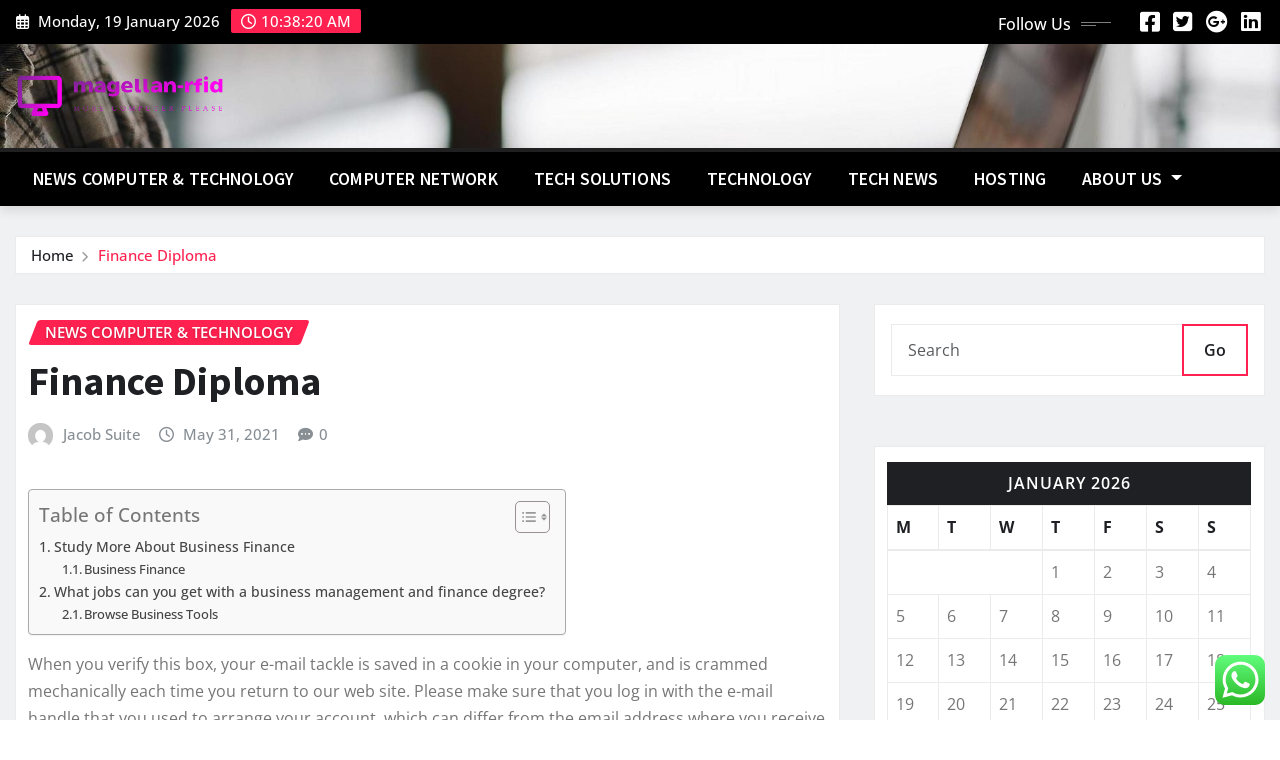

--- FILE ---
content_type: text/html; charset=UTF-8
request_url: https://magellan-rfid.com/finance-diploma.html
body_size: 23238
content:
<!DOCTYPE html>
<html lang="en-US">
<head>	
	<meta charset="UTF-8">
    <meta name="viewport" content="width=device-width, initial-scale=1">
    <meta http-equiv="x-ua-compatible" content="ie=edge">
	
	
	<title>Finance Diploma &#8211; magellan-rfid</title>
<meta name='robots' content='max-image-preview:large' />
<link rel="alternate" type="application/rss+xml" title="magellan-rfid &raquo; Feed" href="https://magellan-rfid.com/feed" />
<link rel="alternate" type="application/rss+xml" title="magellan-rfid &raquo; Comments Feed" href="https://magellan-rfid.com/comments/feed" />
<link rel="alternate" title="oEmbed (JSON)" type="application/json+oembed" href="https://magellan-rfid.com/wp-json/oembed/1.0/embed?url=https%3A%2F%2Fmagellan-rfid.com%2Ffinance-diploma.html" />
<link rel="alternate" title="oEmbed (XML)" type="text/xml+oembed" href="https://magellan-rfid.com/wp-json/oembed/1.0/embed?url=https%3A%2F%2Fmagellan-rfid.com%2Ffinance-diploma.html&#038;format=xml" />
<style id='wp-img-auto-sizes-contain-inline-css' type='text/css'>
img:is([sizes=auto i],[sizes^="auto," i]){contain-intrinsic-size:3000px 1500px}
/*# sourceURL=wp-img-auto-sizes-contain-inline-css */
</style>

<link rel='stylesheet' id='newsexo-theme-fonts-css' href='https://magellan-rfid.com/wp-content/fonts/264c893f43ba60d3f121245f343a7c20.css?ver=20201110' type='text/css' media='all' />
<link rel='stylesheet' id='ht_ctc_main_css-css' href='https://magellan-rfid.com/wp-content/plugins/click-to-chat-for-whatsapp/new/inc/assets/css/main.css?ver=4.36' type='text/css' media='all' />
<style id='wp-emoji-styles-inline-css' type='text/css'>

	img.wp-smiley, img.emoji {
		display: inline !important;
		border: none !important;
		box-shadow: none !important;
		height: 1em !important;
		width: 1em !important;
		margin: 0 0.07em !important;
		vertical-align: -0.1em !important;
		background: none !important;
		padding: 0 !important;
	}
/*# sourceURL=wp-emoji-styles-inline-css */
</style>
<link rel='stylesheet' id='wp-block-library-css' href='https://magellan-rfid.com/wp-includes/css/dist/block-library/style.min.css?ver=6.9' type='text/css' media='all' />
<style id='global-styles-inline-css' type='text/css'>
:root{--wp--preset--aspect-ratio--square: 1;--wp--preset--aspect-ratio--4-3: 4/3;--wp--preset--aspect-ratio--3-4: 3/4;--wp--preset--aspect-ratio--3-2: 3/2;--wp--preset--aspect-ratio--2-3: 2/3;--wp--preset--aspect-ratio--16-9: 16/9;--wp--preset--aspect-ratio--9-16: 9/16;--wp--preset--color--black: #000000;--wp--preset--color--cyan-bluish-gray: #abb8c3;--wp--preset--color--white: #ffffff;--wp--preset--color--pale-pink: #f78da7;--wp--preset--color--vivid-red: #cf2e2e;--wp--preset--color--luminous-vivid-orange: #ff6900;--wp--preset--color--luminous-vivid-amber: #fcb900;--wp--preset--color--light-green-cyan: #7bdcb5;--wp--preset--color--vivid-green-cyan: #00d084;--wp--preset--color--pale-cyan-blue: #8ed1fc;--wp--preset--color--vivid-cyan-blue: #0693e3;--wp--preset--color--vivid-purple: #9b51e0;--wp--preset--gradient--vivid-cyan-blue-to-vivid-purple: linear-gradient(135deg,rgb(6,147,227) 0%,rgb(155,81,224) 100%);--wp--preset--gradient--light-green-cyan-to-vivid-green-cyan: linear-gradient(135deg,rgb(122,220,180) 0%,rgb(0,208,130) 100%);--wp--preset--gradient--luminous-vivid-amber-to-luminous-vivid-orange: linear-gradient(135deg,rgb(252,185,0) 0%,rgb(255,105,0) 100%);--wp--preset--gradient--luminous-vivid-orange-to-vivid-red: linear-gradient(135deg,rgb(255,105,0) 0%,rgb(207,46,46) 100%);--wp--preset--gradient--very-light-gray-to-cyan-bluish-gray: linear-gradient(135deg,rgb(238,238,238) 0%,rgb(169,184,195) 100%);--wp--preset--gradient--cool-to-warm-spectrum: linear-gradient(135deg,rgb(74,234,220) 0%,rgb(151,120,209) 20%,rgb(207,42,186) 40%,rgb(238,44,130) 60%,rgb(251,105,98) 80%,rgb(254,248,76) 100%);--wp--preset--gradient--blush-light-purple: linear-gradient(135deg,rgb(255,206,236) 0%,rgb(152,150,240) 100%);--wp--preset--gradient--blush-bordeaux: linear-gradient(135deg,rgb(254,205,165) 0%,rgb(254,45,45) 50%,rgb(107,0,62) 100%);--wp--preset--gradient--luminous-dusk: linear-gradient(135deg,rgb(255,203,112) 0%,rgb(199,81,192) 50%,rgb(65,88,208) 100%);--wp--preset--gradient--pale-ocean: linear-gradient(135deg,rgb(255,245,203) 0%,rgb(182,227,212) 50%,rgb(51,167,181) 100%);--wp--preset--gradient--electric-grass: linear-gradient(135deg,rgb(202,248,128) 0%,rgb(113,206,126) 100%);--wp--preset--gradient--midnight: linear-gradient(135deg,rgb(2,3,129) 0%,rgb(40,116,252) 100%);--wp--preset--font-size--small: 13px;--wp--preset--font-size--medium: 20px;--wp--preset--font-size--large: 36px;--wp--preset--font-size--x-large: 42px;--wp--preset--spacing--20: 0.44rem;--wp--preset--spacing--30: 0.67rem;--wp--preset--spacing--40: 1rem;--wp--preset--spacing--50: 1.5rem;--wp--preset--spacing--60: 2.25rem;--wp--preset--spacing--70: 3.38rem;--wp--preset--spacing--80: 5.06rem;--wp--preset--shadow--natural: 6px 6px 9px rgba(0, 0, 0, 0.2);--wp--preset--shadow--deep: 12px 12px 50px rgba(0, 0, 0, 0.4);--wp--preset--shadow--sharp: 6px 6px 0px rgba(0, 0, 0, 0.2);--wp--preset--shadow--outlined: 6px 6px 0px -3px rgb(255, 255, 255), 6px 6px rgb(0, 0, 0);--wp--preset--shadow--crisp: 6px 6px 0px rgb(0, 0, 0);}:where(.is-layout-flex){gap: 0.5em;}:where(.is-layout-grid){gap: 0.5em;}body .is-layout-flex{display: flex;}.is-layout-flex{flex-wrap: wrap;align-items: center;}.is-layout-flex > :is(*, div){margin: 0;}body .is-layout-grid{display: grid;}.is-layout-grid > :is(*, div){margin: 0;}:where(.wp-block-columns.is-layout-flex){gap: 2em;}:where(.wp-block-columns.is-layout-grid){gap: 2em;}:where(.wp-block-post-template.is-layout-flex){gap: 1.25em;}:where(.wp-block-post-template.is-layout-grid){gap: 1.25em;}.has-black-color{color: var(--wp--preset--color--black) !important;}.has-cyan-bluish-gray-color{color: var(--wp--preset--color--cyan-bluish-gray) !important;}.has-white-color{color: var(--wp--preset--color--white) !important;}.has-pale-pink-color{color: var(--wp--preset--color--pale-pink) !important;}.has-vivid-red-color{color: var(--wp--preset--color--vivid-red) !important;}.has-luminous-vivid-orange-color{color: var(--wp--preset--color--luminous-vivid-orange) !important;}.has-luminous-vivid-amber-color{color: var(--wp--preset--color--luminous-vivid-amber) !important;}.has-light-green-cyan-color{color: var(--wp--preset--color--light-green-cyan) !important;}.has-vivid-green-cyan-color{color: var(--wp--preset--color--vivid-green-cyan) !important;}.has-pale-cyan-blue-color{color: var(--wp--preset--color--pale-cyan-blue) !important;}.has-vivid-cyan-blue-color{color: var(--wp--preset--color--vivid-cyan-blue) !important;}.has-vivid-purple-color{color: var(--wp--preset--color--vivid-purple) !important;}.has-black-background-color{background-color: var(--wp--preset--color--black) !important;}.has-cyan-bluish-gray-background-color{background-color: var(--wp--preset--color--cyan-bluish-gray) !important;}.has-white-background-color{background-color: var(--wp--preset--color--white) !important;}.has-pale-pink-background-color{background-color: var(--wp--preset--color--pale-pink) !important;}.has-vivid-red-background-color{background-color: var(--wp--preset--color--vivid-red) !important;}.has-luminous-vivid-orange-background-color{background-color: var(--wp--preset--color--luminous-vivid-orange) !important;}.has-luminous-vivid-amber-background-color{background-color: var(--wp--preset--color--luminous-vivid-amber) !important;}.has-light-green-cyan-background-color{background-color: var(--wp--preset--color--light-green-cyan) !important;}.has-vivid-green-cyan-background-color{background-color: var(--wp--preset--color--vivid-green-cyan) !important;}.has-pale-cyan-blue-background-color{background-color: var(--wp--preset--color--pale-cyan-blue) !important;}.has-vivid-cyan-blue-background-color{background-color: var(--wp--preset--color--vivid-cyan-blue) !important;}.has-vivid-purple-background-color{background-color: var(--wp--preset--color--vivid-purple) !important;}.has-black-border-color{border-color: var(--wp--preset--color--black) !important;}.has-cyan-bluish-gray-border-color{border-color: var(--wp--preset--color--cyan-bluish-gray) !important;}.has-white-border-color{border-color: var(--wp--preset--color--white) !important;}.has-pale-pink-border-color{border-color: var(--wp--preset--color--pale-pink) !important;}.has-vivid-red-border-color{border-color: var(--wp--preset--color--vivid-red) !important;}.has-luminous-vivid-orange-border-color{border-color: var(--wp--preset--color--luminous-vivid-orange) !important;}.has-luminous-vivid-amber-border-color{border-color: var(--wp--preset--color--luminous-vivid-amber) !important;}.has-light-green-cyan-border-color{border-color: var(--wp--preset--color--light-green-cyan) !important;}.has-vivid-green-cyan-border-color{border-color: var(--wp--preset--color--vivid-green-cyan) !important;}.has-pale-cyan-blue-border-color{border-color: var(--wp--preset--color--pale-cyan-blue) !important;}.has-vivid-cyan-blue-border-color{border-color: var(--wp--preset--color--vivid-cyan-blue) !important;}.has-vivid-purple-border-color{border-color: var(--wp--preset--color--vivid-purple) !important;}.has-vivid-cyan-blue-to-vivid-purple-gradient-background{background: var(--wp--preset--gradient--vivid-cyan-blue-to-vivid-purple) !important;}.has-light-green-cyan-to-vivid-green-cyan-gradient-background{background: var(--wp--preset--gradient--light-green-cyan-to-vivid-green-cyan) !important;}.has-luminous-vivid-amber-to-luminous-vivid-orange-gradient-background{background: var(--wp--preset--gradient--luminous-vivid-amber-to-luminous-vivid-orange) !important;}.has-luminous-vivid-orange-to-vivid-red-gradient-background{background: var(--wp--preset--gradient--luminous-vivid-orange-to-vivid-red) !important;}.has-very-light-gray-to-cyan-bluish-gray-gradient-background{background: var(--wp--preset--gradient--very-light-gray-to-cyan-bluish-gray) !important;}.has-cool-to-warm-spectrum-gradient-background{background: var(--wp--preset--gradient--cool-to-warm-spectrum) !important;}.has-blush-light-purple-gradient-background{background: var(--wp--preset--gradient--blush-light-purple) !important;}.has-blush-bordeaux-gradient-background{background: var(--wp--preset--gradient--blush-bordeaux) !important;}.has-luminous-dusk-gradient-background{background: var(--wp--preset--gradient--luminous-dusk) !important;}.has-pale-ocean-gradient-background{background: var(--wp--preset--gradient--pale-ocean) !important;}.has-electric-grass-gradient-background{background: var(--wp--preset--gradient--electric-grass) !important;}.has-midnight-gradient-background{background: var(--wp--preset--gradient--midnight) !important;}.has-small-font-size{font-size: var(--wp--preset--font-size--small) !important;}.has-medium-font-size{font-size: var(--wp--preset--font-size--medium) !important;}.has-large-font-size{font-size: var(--wp--preset--font-size--large) !important;}.has-x-large-font-size{font-size: var(--wp--preset--font-size--x-large) !important;}
/*# sourceURL=global-styles-inline-css */
</style>

<style id='classic-theme-styles-inline-css' type='text/css'>
/*! This file is auto-generated */
.wp-block-button__link{color:#fff;background-color:#32373c;border-radius:9999px;box-shadow:none;text-decoration:none;padding:calc(.667em + 2px) calc(1.333em + 2px);font-size:1.125em}.wp-block-file__button{background:#32373c;color:#fff;text-decoration:none}
/*# sourceURL=/wp-includes/css/classic-themes.min.css */
</style>
<link rel='stylesheet' id='contact-form-7-css' href='https://magellan-rfid.com/wp-content/plugins/contact-form-7/includes/css/styles.css?ver=6.1.4' type='text/css' media='all' />
<style id='contact-form-7-inline-css' type='text/css'>
.wpcf7 .wpcf7-recaptcha iframe {margin-bottom: 0;}.wpcf7 .wpcf7-recaptcha[data-align="center"] > div {margin: 0 auto;}.wpcf7 .wpcf7-recaptcha[data-align="right"] > div {margin: 0 0 0 auto;}
/*# sourceURL=contact-form-7-inline-css */
</style>
<link rel='stylesheet' id='ez-toc-css' href='https://magellan-rfid.com/wp-content/plugins/easy-table-of-contents/assets/css/screen.min.css?ver=2.0.80' type='text/css' media='all' />
<style id='ez-toc-inline-css' type='text/css'>
div#ez-toc-container .ez-toc-title {font-size: 120%;}div#ez-toc-container .ez-toc-title {font-weight: 500;}div#ez-toc-container ul li , div#ez-toc-container ul li a {font-size: 95%;}div#ez-toc-container ul li , div#ez-toc-container ul li a {font-weight: 500;}div#ez-toc-container nav ul ul li {font-size: 90%;}.ez-toc-box-title {font-weight: bold; margin-bottom: 10px; text-align: center; text-transform: uppercase; letter-spacing: 1px; color: #666; padding-bottom: 5px;position:absolute;top:-4%;left:5%;background-color: inherit;transition: top 0.3s ease;}.ez-toc-box-title.toc-closed {top:-25%;}
.ez-toc-container-direction {direction: ltr;}.ez-toc-counter ul{counter-reset: item ;}.ez-toc-counter nav ul li a::before {content: counters(item, '.', decimal) '. ';display: inline-block;counter-increment: item;flex-grow: 0;flex-shrink: 0;margin-right: .2em; float: left; }.ez-toc-widget-direction {direction: ltr;}.ez-toc-widget-container ul{counter-reset: item ;}.ez-toc-widget-container nav ul li a::before {content: counters(item, '.', decimal) '. ';display: inline-block;counter-increment: item;flex-grow: 0;flex-shrink: 0;margin-right: .2em; float: left; }
/*# sourceURL=ez-toc-inline-css */
</style>
<link rel='stylesheet' id='bootstrap-css' href='https://magellan-rfid.com/wp-content/themes/newsexo/assets/css/bootstrap.css?ver=6.9' type='text/css' media='all' />
<link rel='stylesheet' id='font-awesome-min-css' href='https://magellan-rfid.com/wp-content/themes/newsexo/assets/css/font-awesome/css/font-awesome.min.css?ver=4.7.0' type='text/css' media='all' />
<link rel='stylesheet' id='newsexo-style-css' href='https://magellan-rfid.com/wp-content/themes/news-gadgets/style.css?ver=6.9' type='text/css' media='all' />
<link rel='stylesheet' id='theme-default-css' href='https://magellan-rfid.com/wp-content/themes/newsexo/assets/css/theme-default.css?ver=6.9' type='text/css' media='all' />
<link rel='stylesheet' id='newsexo-animate-css-css' href='https://magellan-rfid.com/wp-content/themes/newsexo/assets/css/animate.css?ver=6.9' type='text/css' media='all' />
<link rel='stylesheet' id='owl.carousel-css-css' href='https://magellan-rfid.com/wp-content/themes/newsexo/assets/css/owl.carousel.css?ver=6.9' type='text/css' media='all' />
<link rel='stylesheet' id='bootstrap-smartmenus-css-css' href='https://magellan-rfid.com/wp-content/themes/newsexo/assets/css/jquery.smartmenus.bootstrap-4.css?ver=6.9' type='text/css' media='all' />
<link rel='stylesheet' id='news-gadgets-parent-style-css' href='https://magellan-rfid.com/wp-content/themes/newsexo/style.css?ver=6.9' type='text/css' media='all' />
<link rel='stylesheet' id='news-gadgets-child-style-css' href='https://magellan-rfid.com/wp-content/themes/news-gadgets/style.css?ver=6.9' type='text/css' media='all' />
<link rel='stylesheet' id='news-gadgets-default-css-css' href='https://magellan-rfid.com/wp-content/themes/news-gadgets/assets/css/theme-default.css?ver=6.9' type='text/css' media='all' />
<link rel='stylesheet' id='news-gadgets-bootstrap-smartmenus-css-css' href='https://magellan-rfid.com/wp-content/themes/news-gadgets/assets/css/jquery.smartmenus.bootstrap-4.css?ver=6.9' type='text/css' media='all' />
<script type="text/javascript" src="https://magellan-rfid.com/wp-includes/js/jquery/jquery.min.js?ver=3.7.1" id="jquery-core-js"></script>
<script type="text/javascript" src="https://magellan-rfid.com/wp-includes/js/jquery/jquery-migrate.min.js?ver=3.4.1" id="jquery-migrate-js"></script>
<script type="text/javascript" src="https://magellan-rfid.com/wp-content/themes/newsexo/assets/js/bootstrap.js?ver=6.9" id="bootstrap-js-js"></script>
<script type="text/javascript" src="https://magellan-rfid.com/wp-content/themes/newsexo/assets/js/bootstrap.bundle.min.js?ver=6.9" id="bootstrap.bundle.min-js"></script>
<script type="text/javascript" src="https://magellan-rfid.com/wp-content/themes/newsexo/assets/js/smartmenus/jquery.smartmenus.js?ver=6.9" id="newsexo-smartmenus-js-js"></script>
<script type="text/javascript" src="https://magellan-rfid.com/wp-content/themes/newsexo/assets/js/custom.js?ver=6.9" id="newsexo-custom-js-js"></script>
<script type="text/javascript" src="https://magellan-rfid.com/wp-content/themes/newsexo/assets/js/smartmenus/bootstrap-smartmenus.js?ver=6.9" id="bootstrap-smartmenus-js-js"></script>
<script type="text/javascript" src="https://magellan-rfid.com/wp-content/themes/newsexo/assets/js/owl.carousel.min.js?ver=6.9" id="owl-carousel-js-js"></script>
<script type="text/javascript" src="https://magellan-rfid.com/wp-content/themes/newsexo/assets/js/animation/animate.js?ver=6.9" id="animate-js-js"></script>
<script type="text/javascript" src="https://magellan-rfid.com/wp-content/themes/newsexo/assets/js/wow.js?ver=6.9" id="wow-js-js"></script>
<link rel="https://api.w.org/" href="https://magellan-rfid.com/wp-json/" /><link rel="alternate" title="JSON" type="application/json" href="https://magellan-rfid.com/wp-json/wp/v2/posts/4647" /><link rel="EditURI" type="application/rsd+xml" title="RSD" href="https://magellan-rfid.com/xmlrpc.php?rsd" />
<meta name="generator" content="WordPress 6.9" />
<link rel="canonical" href="https://magellan-rfid.com/finance-diploma.html" />
<link rel='shortlink' href='https://magellan-rfid.com/?p=4647' />
<!-- HFCM by 99 Robots - Snippet # 4: gsc -->
<meta name="google-site-verification" content="Vv1uHsIqDG2fBkEUq0yJBDQTl_PQ5N7eB21Ua_KBjiU" />
<!-- /end HFCM by 99 Robots -->
<style type="text/css">

/*------------------- Body ---------------------*/



/*------------------- H1---------------------*/


/*------------------- H2---------------------*/

    h2{ font-family: Source Sans Pro; } 

/*------------------- H3---------------------*/

    h3 { font-family: Source Sans Pro; }

/*------------------- H4---------------------*/

    h4 { font-family: Source Sans Pro; }

/*------------------- H5---------------------*/

    h5 { font-family: Source Sans Pro; }

/*------------------- H6---------------------*/

    h6 { font-family: Source Sans Pro; }

</style>
		<style type="text/css">
						.site-title,
			.site-description {
				position: absolute;
				clip: rect(1px, 1px, 1px, 1px);
			}

					</style>
		<link rel="icon" href="https://magellan-rfid.com/wp-content/uploads/2025/06/cropped-cover-scaled-1-32x32.png" sizes="32x32" />
<link rel="icon" href="https://magellan-rfid.com/wp-content/uploads/2025/06/cropped-cover-scaled-1-192x192.png" sizes="192x192" />
<link rel="apple-touch-icon" href="https://magellan-rfid.com/wp-content/uploads/2025/06/cropped-cover-scaled-1-180x180.png" />
<meta name="msapplication-TileImage" content="https://magellan-rfid.com/wp-content/uploads/2025/06/cropped-cover-scaled-1-270x270.png" />
<link rel="preload" as="image" href="https://img.freepik.com/free-photo/student-loan-application-form-registration-concept_53876-133922.jpg?t=st=1729481672~exp=1729485272~hmac=3231173edcb32fcb0dffe9f59a64dd3c799289effbda609704a2a5fd73800290&#038;w=826"><link rel="preload" as="image" href="https://venturebeat.com/wp-content/uploads/2022/05/Dell_storage-e1670972874249.jpg?w=1200&#038;strip=all"><link rel="preload" as="image" href="https://encrypted-tbn0.gstatic.com/images?q=tbn:ANd9GcRAMFZW6b5CIHJZRvCFBsMnGH-4EaHYS2zJJQ&#038;s"><link rel="preload" as="image" href="https://img.freepik.com/free-photo/top-view-paper-person-frame_23-2149001149.jpg?t=st=1729481941~exp=1729485541~hmac=1c189752ef954a34f6c2168949d0a0ec1ba71ce41037a6c18081077fd8d9a8fa&#038;w=900"><link rel="preload" as="image" href="https://img.freepik.com/free-photo/hacker-anonymous-mask-recording-video_482257-77639.jpg?uid=R155376931&#038;ga=GA1.1.1363089164.1719882825&#038;semt=ais_user-customized"><link rel="preload" as="image" href="https://img.freepik.com/free-photo/social-media-still-life-items-top-view_23-2149019129.jpg?t=st=1709950837~exp=1709954437~hmac=3605fcd7173fd4443019b3ecd1b15d58b13af2fb29e179bf8aac230fc3ccc936&#038;w=1380"><link rel="preload" as="image" href="https://img.freepik.com/free-photo/workplace-violence-taking-place-colleagues_23-2149361877.jpg?uid=R155376931&#038;ga=GA1.1.1363089164.1719882825&#038;semt=ais_user-customized"><link rel="preload" as="image" href="https://img.freepik.com/free-photo/cyber-criminal-wearing-white-mask-while-testing-government-system-cyber-hacker_482257-22970.jpg?uid=R155376931&#038;ga=GA1.1.1363089164.1719882825&#038;semt=ais_user-customized"><link rel="preload" as="image" href="https://img.freepik.com/free-photo/business-people-using-maps-phones_53876-165182.jpg?uid=R155376931&#038;ga=GA1.1.1363089164.1719882825&#038;semt=ais_user-customized"><link rel="preload" as="image" href="https://img.freepik.com/free-photo/closeup-competitive-woman-player-holding-joystick-playing-space-shooter-video-games-powerful-computer-late-night-professional-gamer-using-wireless-controller-online-gaming-championship_482257-12530.jpg?t=st=1709950635~exp=1709954235~hmac=bd77bf3971142fa12e67e76e2f39b26d25ea1b89c73a2a9d4cc0c7e1bc753a96&#038;w=1480"><link rel="preload" as="image" href="https://cdn.shopify.com/s/files/1/2590/9332/files/428a94098dccca0c83eb4b0658e9505e_540x_b2ed08d3-bde3-4969-b0c4-85331f22b439.webp?v=1737103592"><link rel="preload" as="image" href="https://cdn.prod.website-files.com/61754c216e46033fd79c7ae0/65e78486ad726de66aebc931_%5BMADX%5D%2013%20SaaS%20Marketing%20Campaigns%20that%20Set%20the%20Standards.png"><link rel="preload" as="image" href="https://miro.medium.com/v2/resize:fit:1400/0*ZX3Bn4M5ux7OSgbi"><link rel="preload" as="image" href="https://img.freepik.com/premium-psd/medium-shot-model-wearing-vr-glasses_23-2151372206.jpg?ga=GA1.1.1601499433.1737701556&#038;semt=ais_hybrid&#038;w=740"></head>














<body class="wp-singular post-template-default single single-post postid-4647 single-format-standard wp-custom-logo wp-theme-newsexo wp-child-theme-news-gadgets theme-wide" >

<a class="screen-reader-text skip-link" href="#content">Skip to content</a>
<div id="wrapper">



	<!--Header Sidebar-->
	<header class="site-header">
		<div class="container-full">
			<div class="row align-self-center">
							<div class="col-lg-6 col-md-6 col-sm-12">
					<aside class="widget"> 
						<ul class="head-contact-info">
							<li><i class="fa-regular fa-calendar-days"></i>
							Monday, 19 January 2026							</li>
							<li><span id='newsexo-time' class="newsexo-time">  11:17 pm</span></li>
						</ul>
					</aside>
				</div>
			
						
				<div class="col-lg-6 col-md-6 col-sm-12">
					<aside class="widget">

					<ul class="custom-social-icons">
							
						    <li class="followus">Follow Us						    </li>
					    							
							
					    								<li><a class="fa-square-facebook" href="#"><i class="fa-brands fa-square-facebook"></i></a></li>
								<li><a class="fa-square-twitter" href="#"><i class="fa-brands fa-square-twitter"></i></a></li>
								<li><a class="fa-google-plus" href="#"><i class="fa-brands fa-google-plus"></i></a></li>
								<li><a class="fa-linkedin" href="#"><i class="fa-brands fa-linkedin"></i></a></li>
													</ul>


					</aside>
				</div>
				
			</div>
		</div>
	</header>
	<!--/End of Header Sidebar-->


 
  	<!--Site Branding & Advertisement-->
	<section class="logo-banner logo-banner-overlay">
		<div class="container-full">
			<div class="row">
				<div class="col-lg-4 col-md-12 align-self-center">
								<div class="site-logo">
			<a href="https://magellan-rfid.com/" class="" rel="home"><img width="752" height="158" src="https://magellan-rfid.com/wp-content/uploads/2025/06/cropped-default.png" class="custom-logo" alt="magellan-rfid" decoding="async" fetchpriority="high" srcset="https://magellan-rfid.com/wp-content/uploads/2025/06/cropped-default.png 752w, https://magellan-rfid.com/wp-content/uploads/2025/06/cropped-default-300x63.png 300w" sizes="(max-width: 752px) 100vw, 752px" /></a>		</div>
	   				</div>

				
			</div>
		</div>
	</section>	
	<!--End of Site Branding & Advertisement-->
    	
	<!-- Navbar -->
	<nav class="navbar navbar-expand-lg navbar-dark header-sticky">
		<div class="container-full">
			<div class="row">
			    <div class="col-lg-12 col-md-12"> 
				
					<button class="navbar-toggler" type="button" data-bs-toggle="collapse" data-bs-target="#navbarSupportedContent" aria-controls="navbarSupportedContent" aria-expanded="false" aria-label="Toggle navigation">
					  <span class="navbar-toggler-icon"></span>
					</button>
					<div id="navbarSupportedContent" class="navbar-collapse collapse">
						<div class="menu-navigasi-atas-container"><ul id="menu-navigasi-atas" class="nav navbar-nav"><li id="menu-item-8961" class="menu-item menu-item-type-taxonomy menu-item-object-category current-post-ancestor current-menu-parent current-post-parent menu-item-8961"><a class="nav-link" href="https://magellan-rfid.com/category/news-computer-technology">News Computer &amp; Technology</a></li>
<li id="menu-item-8965" class="menu-item menu-item-type-taxonomy menu-item-object-category menu-item-8965"><a class="nav-link" href="https://magellan-rfid.com/category/computer-network">Computer Network</a></li>
<li id="menu-item-8966" class="menu-item menu-item-type-taxonomy menu-item-object-category menu-item-8966"><a class="nav-link" href="https://magellan-rfid.com/category/tech-solutions">Tech Solutions</a></li>
<li id="menu-item-8963" class="menu-item menu-item-type-taxonomy menu-item-object-category menu-item-8963"><a class="nav-link" href="https://magellan-rfid.com/category/technology">Technology</a></li>
<li id="menu-item-8964" class="menu-item menu-item-type-taxonomy menu-item-object-category menu-item-8964"><a class="nav-link" href="https://magellan-rfid.com/category/tech-news">Tech News</a></li>
<li id="menu-item-8962" class="menu-item menu-item-type-taxonomy menu-item-object-category menu-item-8962"><a class="nav-link" href="https://magellan-rfid.com/category/hosting">Hosting</a></li>
<li id="menu-item-8967" class="menu-item menu-item-type-post_type menu-item-object-page menu-item-has-children menu-item-8967 dropdown"><a class="nav-link" href="https://magellan-rfid.com/about-us" data-toggle="dropdown" class="dropdown-toggle">About Us </a>
<ul role="menu" class=" dropdown-menu">
	<li id="menu-item-8969" class="menu-item menu-item-type-post_type menu-item-object-page menu-item-8969"><a class="dropdown-item" href="https://magellan-rfid.com/privacy-policy">Privacy Policy</a></li>
	<li id="menu-item-8970" class="menu-item menu-item-type-post_type menu-item-object-page menu-item-8970"><a class="dropdown-item" href="https://magellan-rfid.com/contact-us">Contact Us</a></li>
	<li id="menu-item-8971" class="menu-item menu-item-type-post_type menu-item-object-page menu-item-8971"><a class="dropdown-item" href="https://magellan-rfid.com/advertise-here">Advertise Here</a></li>
	<li id="menu-item-8968" class="menu-item menu-item-type-post_type menu-item-object-page menu-item-8968"><a class="dropdown-item" href="https://magellan-rfid.com/sitemap">Sitemap</a></li>
</ul>
</li>
</ul></div>					</div>
				</div>
							</div>
		</div>
	</nav>
	<!-- /End of Navbar -->

	<div id="search-popup">
		<button type="button" class="close">×</button>
		<form method="get" id="searchform" class="search-form" action="https://magellan-rfid.com/">
			<input type="search" placeholder="Search here" name="s" id="s" />
			<button type="submit" class="btn btn-primary">Search</button>
		</form>
	</div>
	<!-- Theme Breadcrumb Area -->

		<section class="theme-breadcrumb-area">
				<div id="content" class="container-full">
					<div class="row g-lg-3">
						<div class="col-md-12 col-sm-12">						
							<ul class="page-breadcrumb wow animate fadeInUp" data-wow-delay=".3s""><li><a href="https://magellan-rfid.com">Home</a></li><li class="active"><a href="https://magellan-rfid.com:443/finance-diploma.html">Finance Diploma</a></li></ul>						</div>
					</div>
				</div>
		</section>
	
<section class="single-news-area">
	<div class="container-full">
		<div class="row ">
				  
            <div class="col-lg-8 col-md-6 col-sm-12">
        			

			<article class="post grid-view-news-area pb-3 wow animate fadeInUp vrsn-two" data-wow-delay=".3s" class="post-4647 post type-post status-publish format-standard hentry category-news-computer-technology tag-diploma tag-finance">		
				<div class="entry-meta">
					<span class="cat-links links-space">
						 <a class="links-bg news-computer-technology" href="https://magellan-rfid.com/category/news-computer-technology"><span>News Computer &amp; Technology</span></a>				    </span>
				</div>	
				<header class="entry-header">
	            <h2 class="entry-title">Finance Diploma</h2>				</header>		
				<div class="entry-meta align-self-center">
					<span class="author">
					<img alt='' src='https://secure.gravatar.com/avatar/5b31a48a993f587a2ca3db2149c7279504b24416231abe55f94b2c8e526d3e58?s=50&#038;d=mm&#038;r=g' srcset='https://secure.gravatar.com/avatar/5b31a48a993f587a2ca3db2149c7279504b24416231abe55f94b2c8e526d3e58?s=100&#038;d=mm&#038;r=g 2x' class='img-fluid comment-img avatar-50 photo avatar-default' height='50' width='50' decoding='async'/>					<a href="https://magellan-rfid.com/author/jacob-suite">Jacob Suite</a>
					</span>					
					<span class="posted-on">
						<i class="fa-regular fa-clock"></i>
			            <a href="https://magellan-rfid.com/2021/05"><time>
						May 31, 2021</time></a>
					</span>
					<span class="comment-links"><i class="fa-solid fa-comment-dots"></i><a href="https://magellan-rfid.com/finance-diploma.html#respond">0</a></span>
				</div>		
								<figcaption class="post-content">
					<div class="entry-content">
						<div id="ez-toc-container" class="ez-toc-v2_0_80 counter-hierarchy ez-toc-counter ez-toc-grey ez-toc-container-direction">
<div class="ez-toc-title-container">
<p class="ez-toc-title ez-toc-toggle" style="cursor:pointer">Table of Contents</p>
<span class="ez-toc-title-toggle"><a href="#" class="ez-toc-pull-right ez-toc-btn ez-toc-btn-xs ez-toc-btn-default ez-toc-toggle" aria-label="Toggle Table of Content"><span class="ez-toc-js-icon-con"><span class=""><span class="eztoc-hide" style="display:none;">Toggle</span><span class="ez-toc-icon-toggle-span"><svg style="fill: #999;color:#999" xmlns="http://www.w3.org/2000/svg" class="list-377408" width="20px" height="20px" viewBox="0 0 24 24" fill="none"><path d="M6 6H4v2h2V6zm14 0H8v2h12V6zM4 11h2v2H4v-2zm16 0H8v2h12v-2zM4 16h2v2H4v-2zm16 0H8v2h12v-2z" fill="currentColor"></path></svg><svg style="fill: #999;color:#999" class="arrow-unsorted-368013" xmlns="http://www.w3.org/2000/svg" width="10px" height="10px" viewBox="0 0 24 24" version="1.2" baseProfile="tiny"><path d="M18.2 9.3l-6.2-6.3-6.2 6.3c-.2.2-.3.4-.3.7s.1.5.3.7c.2.2.4.3.7.3h11c.3 0 .5-.1.7-.3.2-.2.3-.5.3-.7s-.1-.5-.3-.7zM5.8 14.7l6.2 6.3 6.2-6.3c.2-.2.3-.5.3-.7s-.1-.5-.3-.7c-.2-.2-.4-.3-.7-.3h-11c-.3 0-.5.1-.7.3-.2.2-.3.5-.3.7s.1.5.3.7z"/></svg></span></span></span></a></span></div>
<nav><ul class='ez-toc-list ez-toc-list-level-1 ' ><li class='ez-toc-page-1 ez-toc-heading-level-2'><a class="ez-toc-link ez-toc-heading-1" href="#Study_More_About_Business_Finance" >Study More About Business Finance</a><ul class='ez-toc-list-level-3' ><li class='ez-toc-heading-level-3'><a class="ez-toc-link ez-toc-heading-2" href="#Business_Finance" >Business Finance</a></li></ul></li><li class='ez-toc-page-1 ez-toc-heading-level-2'><a class="ez-toc-link ez-toc-heading-3" href="#What_jobs_can_you_get_with_a_business_management_and_finance_degree" >What jobs can you get with a business management and finance degree?</a><ul class='ez-toc-list-level-3' ><li class='ez-toc-heading-level-3'><a class="ez-toc-link ez-toc-heading-4" href="#Browse_Business_Tools" >Browse Business Tools</a></li></ul></li></ul></nav></div>
<p>When you verify this box, your e-mail tackle is saved in a cookie in your computer, and is crammed mechanically each time you return to our web site. Please make sure that you log in with the e-mail handle that you used to arrange your account, which can differ from the email address where you receive finance acount statements and correspondence. Founded in 1969, Riviera Finance is nationally recognized as a pacesetter in business financing. Paul R. Henry here with Willis Logistics Group LLC. I actually have been a shopper of Riviera Finance for just over 2 years now. The other factoring firms that I fairly frequently get calls from can’t maintain a candle to the service that I obtain from Riviera Finance.</p>
<p>This can allow your corporation to thrive and transfer in a healthy financial direction. Edgar Collado, chief financial officer ofTobias Financial Advisors, stated business homeowners should at all times regulate the future. Through the aforementioned departments, Business and Finance supplies a spread of companies to a wide range of customers. Student Accounts, a unit within the Office of the Controller, assists students and oldsters with questions and concerns regarding their tuition and/or scholar mortgage accounts.</p>
<h2><span class="ez-toc-section" id="Study_More_About_Business_Finance"></span>Study More About Business Finance<span class="ez-toc-section-end"></span></h2>
<p>This article examines the economics of financing small business in private equity and debt markets. Firms are considered through a financial growth cycle paradigm by which different capital structures are optimal at completely different factors within the cycle.</p>
<div style="display: flex;justify-content: center;">
<blockquote class="twitter-tweet">
<p lang="en" dir="ltr">A new <a href="https://twitter.com/PwC_UK_Careers?ref_src=twsrc%5Etfw">@PwC_UK_Careers</a> Flying Start Business Management Degree Apprenticeship is here &#8211; a programme running in partnership with <a href="https://twitter.com/UlsterBizSchool?ref_src=twsrc%5Etfw">@UlsterBizSchool</a></p>
<p>You can go to university and begin your career, offering the best of both worlds.</p>
<p>Find out more: <a href="https://t.co/17GqqQxkbP">https://t.co/17GqqQxkbP</a> <a href="https://t.co/RkSYcRFkBI">pic.twitter.com/RkSYcRFkBI</a></p>
<p>&mdash; Rachel McLeister PwC (@PwcRachel) <a href="https://twitter.com/PwcRachel/status/1390204664264728578?ref_src=twsrc%5Etfw">May 6, 2021</a></p></blockquote>
<p><script async src="https://platform.twitter.com/widgets.js" charset="utf-8"></script></div>
<p>The Finance department offers useful resources such because the finance course chart and data on target scheduling. A Stern elective course might fulfill only one concentration requirement. For example, Foundations of Fintech can count toward as a sophisticated Finance elective OR as a complicated Computing &#038; Data science elective, however it cannot fulfill each requirements. This finance chart lists the advanced electives by the subfield to which they belong and the related <a href="http://contik.xyz">Business</a> conditions. The Associate in Human Resources course is the industry’s first-ever HR certification designed for individuals who are beginning their HR journey or for those wishing to advance of their careers. The goal of this program is that will help you develop leadership skills and to make a contribution to the strategic direction of your group. Designing and implementing technique within organizations in all industries is the main focus.</p>
<h3><span class="ez-toc-section" id="Business_Finance"></span>Business Finance<span class="ez-toc-section-end"></span></h3>
<p>Assets are all the economic resources your business owns and are categorized into a few differing kinds. Kary does an exceptionally fantastic job of highlighting the problems going through distributors right now and with his intensive background, he knows the way it impacts the bottom-line of operating <a href="http://dilworld.xyz">Finance</a> a distribution business. I all the time look ahead to studying his updates and proceed to study from his vast depth of actual-life experience. Questrom&#8217;s new digital hub for relevant, thought-frightening concepts on emerging business subjects. Join researchers from the jap United States and Canada as they present recent advances in mathematical finance.</p>
<div itemScope itemProp="mainEntity" itemType="https://schema.org/Question">
<div itemProp="name">
<h2><span class="ez-toc-section" id="What_jobs_can_you_get_with_a_business_management_and_finance_degree"></span>What jobs can you get with a business management and finance degree?<span class="ez-toc-section-end"></span></h2>
</div>
<div itemScope itemProp="acceptedAnswer" itemType="https://schema.org/Answer">
<div itemProp="text">
<p>Jobs directly related to your degree include:Actuarial analyst.<br />Arbitrator.<br />Business adviser.<br />Business analyst.<br />Business development manager.<br />Chartered management accountant.<br />Corporate investment banker.<br />Data analyst.<br />More items</p>
</div></div>
</div>
<p>Now greater than ever, tax-exempt organizations face a excessive degree of regulation and scrutiny. Escalating oversight from the IRS, Congress, state regulators, watchdog teams, and the media require nonprofit leaders to deal with a gauntlet of adjusting nonprofit regulation and regulations. At the identical time, tax-exempt organizations are anticipated to be more transparent than ever earlier than and to stick to evolving greatest practices. We have a large and complicated mergers and acquisitions follow. We represent each purchasers and sellers in asset and inventory acquisition transactions, involving public and privately-held corporations.</p>
<h3><span class="ez-toc-section" id="Browse_Business_Tools"></span>Browse Business Tools<span class="ez-toc-section-end"></span></h3>
<p>Our skilled guidance relies on years of experience in the accounting and monetary services industry. You can depend on our professional staff of specialists to deal with any monetary concern your business is facing. Our tax preparation consultants provide a full vary of financial options for firms throughout all sectors. We supply the perfect solution personalized to fulfill your needs, from bookkeeping to forensic accounting and business administration providers. Our Tax companies embrace tax preparation services, forensic accounting, tax settlements, back taxes, 5013 non-profit help, and more. We supply a broad range of accounting, audit, and assurance companies to fulfill the diverse needs of assorted kinds of businesses. We have expertise analyzing the operations and historical monetary knowledge to create a well-reasoned, totally documented, and defensible valuation opinion.</p>
<p>In the extremely competitive field of finance, a level from Gies will set you aside. For greater than a hundred years, Gies Business has intentionally designed its innovative packages, modern curriculum, and experiential learning opportunities to empower and put together <a href="http://consiglio24.xyz">Business &#038; Finance</a> students to show huge concepts into meaningful actions. I actually don&#8217;t perceive why many different professionals don&#8217;t seek to complete the whole MSFS program.</p>
					</div>	
										<div class="entry-meta mb-0">
						<hr>					
						<span class="tag-links">
						<a href="https://magellan-rfid.com/tag/diploma" rel="tag">diploma</a><a href="https://magellan-rfid.com/tag/finance" rel="tag">Finance</a>						</span>
					</div>
									</figcaption>
</article><!-- #post-4647 -->

	
<!--Blog Post Author-->
<article class="post-author-area wow animate fadeInUp vrsn-two" data-wow-delay=".3s">
		<figure class="avatar">
			<img alt='' src='https://secure.gravatar.com/avatar/5b31a48a993f587a2ca3db2149c7279504b24416231abe55f94b2c8e526d3e58?s=200&#038;d=mm&#038;r=g' srcset='https://secure.gravatar.com/avatar/5b31a48a993f587a2ca3db2149c7279504b24416231abe55f94b2c8e526d3e58?s=400&#038;d=mm&#038;r=g 2x' class='img-fluid comment-img avatar-200 photo img-fluid rounded-circle' height='200' width='200' decoding='async'/>		</figure>
		<figcaption class="author-content">
			<h5 class="author-name"><a href="https://magellan-rfid.com" title="Visit Jacob Suite&#8217;s website" rel="author external">Jacob Suite</a></h5>
			<p><b>Website:</b> <a href="https://magellan-rfid.com" target="_blank">https://magellan-rfid.com</a></p>
			<p></p>
					<ul class="custom-social-icons">	
					    								<li><a class="fa-square-facebook" href="#"><i class="fa-brands fa-square-facebook"></i></a></li>
								<li><a class="fa-square-twitter" href="#"><i class="fa-brands fa-square-twitter"></i></a></li>
								<li><a class="fa-google-plus" href="#"><i class="fa-brands fa-google-plus"></i></a></li>
								<li><a class="fa-linkedin" href="#"><i class="fa-brands fa-linkedin"></i></a></li>
								<li><a class="fa-square-instagram" href="#"><i class="fa-brands fa-square-instagram"></i></a></li>
								<li><a class="fa-square-youtube" href="#"><i class="fa-brands fa-square-youtube"></i></a></li>
								<li><a class="fa-skype" href="#"><i class="fa-brands fa-skype"></i></a></li>	
													</ul>
	   </figcaption>
</article>
<!--/Blog Post Author-->
	

<div class="row pb-3 related-posts wow animate fadeInUp" data-wow-delay=".3s">
		<div class="col-12">
			<span class="news-section-title five"><h5 class="f-heading">Related Story</h5></span>
		</div>
							<div class="col-lg-4 col-md-12 col-sm-12">
						<article class="post grid-view-news-area vrsn-two">	
							<figure class="post-thumbnail"><a href="https://magellan-rfid.com/how-to-print-a-google-form.html"><img post-id="10897" fifu-featured="1" width="826" height="627" src="https://img.freepik.com/free-photo/student-loan-application-form-registration-concept_53876-133922.jpg?t=st=1729481672~exp=1729485272~hmac=3231173edcb32fcb0dffe9f59a64dd3c799289effbda609704a2a5fd73800290&amp;w=826" class="img-fluid wp-post-image" alt="How to Print a Google Form" title="How to Print a Google Form" title="How to Print a Google Form" decoding="async" /></a></figure>								
							<figcaption class="post-content">
								<div class="entry-meta">
									<span class="cat-links links-space">
										 <a class="links-bg news-computer-technology" href="https://magellan-rfid.com/category/news-computer-technology"><span>News Computer &amp; Technology</span></a>									</span>
								</div>								
								<header class="entry-header">
									<h5 class="entry-title"><a href="https://magellan-rfid.com/how-to-print-a-google-form.html">How to Print a Google Form</a></h5>
								</header>								
								<div class="entry-meta align-self-center">
									<span class="author">
									<img alt='' src='https://secure.gravatar.com/avatar/5b31a48a993f587a2ca3db2149c7279504b24416231abe55f94b2c8e526d3e58?s=50&#038;d=mm&#038;r=g' srcset='https://secure.gravatar.com/avatar/5b31a48a993f587a2ca3db2149c7279504b24416231abe55f94b2c8e526d3e58?s=100&#038;d=mm&#038;r=g 2x' class='img-fluid comment-img avatar-50 photo avatar-default' height='50' width='50' loading='lazy' decoding='async'/>									<a href="https://magellan-rfid.com/author/jacob-suite">Jacob Suite</a>
									</span>
															
									<span class="posted-on">
										<i class="fa-regular fa-clock"></i>
										<a href="https://magellan-rfid.com/2024/08"><time>
										Aug 3, 2024</time></a>
									</span>
								</div>
							</figcaption>				
						</article>
					</div>
								<div class="col-lg-4 col-md-12 col-sm-12">
						<article class="post grid-view-news-area vrsn-two">	
							<figure class="post-thumbnail"><a href="https://magellan-rfid.com/new-years-resolutions-for-cios.html"><img post-id="10111" fifu-featured="1" width="1200" height="801" src="https://venturebeat.com/wp-content/uploads/2022/05/Dell_storage-e1670972874249.jpg?w=1200&amp;strip=all" class="img-fluid wp-post-image" alt="New year’s resolutions for CIOs" title="New year’s resolutions for CIOs" title="New year’s resolutions for CIOs" decoding="async" loading="lazy" /></a></figure>								
							<figcaption class="post-content">
								<div class="entry-meta">
									<span class="cat-links links-space">
										 <a class="links-bg news-computer-technology" href="https://magellan-rfid.com/category/news-computer-technology"><span>News Computer &amp; Technology</span></a>									</span>
								</div>								
								<header class="entry-header">
									<h5 class="entry-title"><a href="https://magellan-rfid.com/new-years-resolutions-for-cios.html">New year’s resolutions for CIOs</a></h5>
								</header>								
								<div class="entry-meta align-self-center">
									<span class="author">
									<img alt='' src='https://secure.gravatar.com/avatar/5b31a48a993f587a2ca3db2149c7279504b24416231abe55f94b2c8e526d3e58?s=50&#038;d=mm&#038;r=g' srcset='https://secure.gravatar.com/avatar/5b31a48a993f587a2ca3db2149c7279504b24416231abe55f94b2c8e526d3e58?s=100&#038;d=mm&#038;r=g 2x' class='img-fluid comment-img avatar-50 photo avatar-default' height='50' width='50' loading='lazy' decoding='async'/>									<a href="https://magellan-rfid.com/author/jacob-suite">Jacob Suite</a>
									</span>
															
									<span class="posted-on">
										<i class="fa-regular fa-clock"></i>
										<a href="https://magellan-rfid.com/2024/08"><time>
										Aug 2, 2024</time></a>
									</span>
								</div>
							</figcaption>				
						</article>
					</div>
								<div class="col-lg-4 col-md-12 col-sm-12">
						<article class="post grid-view-news-area vrsn-two">	
							<figure class="post-thumbnail"><a href="https://magellan-rfid.com/hashtag-trending-dec-7-2022-cop-sued-for-error-with-find-my-app-attack-on-north-carolina-power-grid-amazon-to-pay-2-to-users.html"><img post-id="9978" fifu-featured="1" width="275" height="183" src="https://encrypted-tbn0.gstatic.com/images?q=tbn:ANd9GcRAMFZW6b5CIHJZRvCFBsMnGH-4EaHYS2zJJQ&amp;s" class="img-fluid wp-post-image" alt="Hashtag Trending Dec 7 2022- Cop sued for error with “Find my” App; Attack on North Carolina power grid; Amazon to pay  to users" title="Hashtag Trending Dec 7 2022- Cop sued for error with “Find my” App; Attack on North Carolina power grid; Amazon to pay  to users" title="Hashtag Trending Dec 7 2022- Cop sued for error with “Find my” App; Attack on North Carolina power grid; Amazon to pay  to users" decoding="async" loading="lazy" /></a></figure>								
							<figcaption class="post-content">
								<div class="entry-meta">
									<span class="cat-links links-space">
										 <a class="links-bg news-computer-technology" href="https://magellan-rfid.com/category/news-computer-technology"><span>News Computer &amp; Technology</span></a>									</span>
								</div>								
								<header class="entry-header">
									<h5 class="entry-title"><a href="https://magellan-rfid.com/hashtag-trending-dec-7-2022-cop-sued-for-error-with-find-my-app-attack-on-north-carolina-power-grid-amazon-to-pay-2-to-users.html">Hashtag Trending Dec 7 2022- Cop sued for error with “Find my” App; Attack on North Carolina power grid; Amazon to pay $2 to users</a></h5>
								</header>								
								<div class="entry-meta align-self-center">
									<span class="author">
									<img alt='' src='https://secure.gravatar.com/avatar/5b31a48a993f587a2ca3db2149c7279504b24416231abe55f94b2c8e526d3e58?s=50&#038;d=mm&#038;r=g' srcset='https://secure.gravatar.com/avatar/5b31a48a993f587a2ca3db2149c7279504b24416231abe55f94b2c8e526d3e58?s=100&#038;d=mm&#038;r=g 2x' class='img-fluid comment-img avatar-50 photo avatar-default' height='50' width='50' loading='lazy' decoding='async'/>									<a href="https://magellan-rfid.com/author/jacob-suite">Jacob Suite</a>
									</span>
															
									<span class="posted-on">
										<i class="fa-regular fa-clock"></i>
										<a href="https://magellan-rfid.com/2024/07"><time>
										Jul 31, 2024</time></a>
									</span>
								</div>
							</figcaption>				
						</article>
					</div>
								<div class="col-lg-4 col-md-12 col-sm-12">
						<article class="post grid-view-news-area vrsn-two">	
							<figure class="post-thumbnail"><a href="https://magellan-rfid.com/total-points-from-google-classroom.html"><img post-id="11266" fifu-featured="1" width="900" height="600" src="https://img.freepik.com/free-photo/top-view-paper-person-frame_23-2149001149.jpg?t=st=1729481941~exp=1729485541~hmac=1c189752ef954a34f6c2168949d0a0ec1ba71ce41037a6c18081077fd8d9a8fa&amp;w=900" class="img-fluid wp-post-image" alt="Total Points from Google Classroom" title="Total Points from Google Classroom" title="Total Points from Google Classroom" decoding="async" loading="lazy" /></a></figure>								
							<figcaption class="post-content">
								<div class="entry-meta">
									<span class="cat-links links-space">
										 <a class="links-bg news-computer-technology" href="https://magellan-rfid.com/category/news-computer-technology"><span>News Computer &amp; Technology</span></a>									</span>
								</div>								
								<header class="entry-header">
									<h5 class="entry-title"><a href="https://magellan-rfid.com/total-points-from-google-classroom.html">Total Points from Google Classroom</a></h5>
								</header>								
								<div class="entry-meta align-self-center">
									<span class="author">
									<img alt='' src='https://secure.gravatar.com/avatar/5b31a48a993f587a2ca3db2149c7279504b24416231abe55f94b2c8e526d3e58?s=50&#038;d=mm&#038;r=g' srcset='https://secure.gravatar.com/avatar/5b31a48a993f587a2ca3db2149c7279504b24416231abe55f94b2c8e526d3e58?s=100&#038;d=mm&#038;r=g 2x' class='img-fluid comment-img avatar-50 photo avatar-default' height='50' width='50' loading='lazy' decoding='async'/>									<a href="https://magellan-rfid.com/author/jacob-suite">Jacob Suite</a>
									</span>
															
									<span class="posted-on">
										<i class="fa-regular fa-clock"></i>
										<a href="https://magellan-rfid.com/2024/07"><time>
										Jul 26, 2024</time></a>
									</span>
								</div>
							</figcaption>				
						</article>
					</div>
								<div class="col-lg-4 col-md-12 col-sm-12">
						<article class="post grid-view-news-area vrsn-two">	
							<figure class="post-thumbnail"><a href="https://magellan-rfid.com/best-hackathon-software-used-in-artificial-intelligence.html"><img post-id="10970" fifu-featured="1" width="626" height="417" src="https://img.freepik.com/free-photo/hacker-anonymous-mask-recording-video_482257-77639.jpg?uid=R155376931&amp;ga=GA1.1.1363089164.1719882825&amp;semt=ais_user-customized" class="img-fluid wp-post-image" alt="Best Hackathon Software Used in Artificial Intelligence" title="Best Hackathon Software Used in Artificial Intelligence" title="Best Hackathon Software Used in Artificial Intelligence" decoding="async" loading="lazy" /></a></figure>								
							<figcaption class="post-content">
								<div class="entry-meta">
									<span class="cat-links links-space">
										 <a class="links-bg news-computer-technology" href="https://magellan-rfid.com/category/news-computer-technology"><span>News Computer &amp; Technology</span></a>									</span>
								</div>								
								<header class="entry-header">
									<h5 class="entry-title"><a href="https://magellan-rfid.com/best-hackathon-software-used-in-artificial-intelligence.html">Best Hackathon Software Used in Artificial Intelligence</a></h5>
								</header>								
								<div class="entry-meta align-self-center">
									<span class="author">
									<img alt='' src='https://secure.gravatar.com/avatar/5b31a48a993f587a2ca3db2149c7279504b24416231abe55f94b2c8e526d3e58?s=50&#038;d=mm&#038;r=g' srcset='https://secure.gravatar.com/avatar/5b31a48a993f587a2ca3db2149c7279504b24416231abe55f94b2c8e526d3e58?s=100&#038;d=mm&#038;r=g 2x' class='img-fluid comment-img avatar-50 photo avatar-default' height='50' width='50' loading='lazy' decoding='async'/>									<a href="https://magellan-rfid.com/author/jacob-suite">Jacob Suite</a>
									</span>
															
									<span class="posted-on">
										<i class="fa-regular fa-clock"></i>
										<a href="https://magellan-rfid.com/2024/07"><time>
										Jul 20, 2024</time></a>
									</span>
								</div>
							</figcaption>				
						</article>
					</div>
								<div class="col-lg-4 col-md-12 col-sm-12">
						<article class="post grid-view-news-area vrsn-two">	
							<figure class="post-thumbnail"><a href="https://magellan-rfid.com/roblox-will-let-13-users-import-contacts-and-add-recommended-friends-techcrunch.html"><img post-id="11399" fifu-featured="1" width="1380" height="920" src="https://img.freepik.com/free-photo/social-media-still-life-items-top-view_23-2149019129.jpg?t=st=1709950837~exp=1709954437~hmac=3605fcd7173fd4443019b3ecd1b15d58b13af2fb29e179bf8aac230fc3ccc936&amp;w=1380" class="img-fluid wp-post-image" alt="Roblox will let 13+ users import contacts and add recommended friends • TechCrunch" title="Roblox will let 13+ users import contacts and add recommended friends • TechCrunch" title="Roblox will let 13+ users import contacts and add recommended friends • TechCrunch" decoding="async" loading="lazy" /></a></figure>								
							<figcaption class="post-content">
								<div class="entry-meta">
									<span class="cat-links links-space">
										 <a class="links-bg news-computer-technology" href="https://magellan-rfid.com/category/news-computer-technology"><span>News Computer &amp; Technology</span></a>									</span>
								</div>								
								<header class="entry-header">
									<h5 class="entry-title"><a href="https://magellan-rfid.com/roblox-will-let-13-users-import-contacts-and-add-recommended-friends-techcrunch.html">Roblox will let 13+ users import contacts and add recommended friends • TechCrunch</a></h5>
								</header>								
								<div class="entry-meta align-self-center">
									<span class="author">
									<img alt='' src='https://secure.gravatar.com/avatar/5b31a48a993f587a2ca3db2149c7279504b24416231abe55f94b2c8e526d3e58?s=50&#038;d=mm&#038;r=g' srcset='https://secure.gravatar.com/avatar/5b31a48a993f587a2ca3db2149c7279504b24416231abe55f94b2c8e526d3e58?s=100&#038;d=mm&#038;r=g 2x' class='img-fluid comment-img avatar-50 photo avatar-default' height='50' width='50' loading='lazy' decoding='async'/>									<a href="https://magellan-rfid.com/author/jacob-suite">Jacob Suite</a>
									</span>
															
									<span class="posted-on">
										<i class="fa-regular fa-clock"></i>
										<a href="https://magellan-rfid.com/2024/07"><time>
										Jul 11, 2024</time></a>
									</span>
								</div>
							</figcaption>				
						</article>
					</div>
								<div class="col-lg-4 col-md-12 col-sm-12">
						<article class="post grid-view-news-area vrsn-two">	
							<figure class="post-thumbnail"><a href="https://magellan-rfid.com/improving-business-productivity-with-artificial-intelligence.html"><img post-id="10016" fifu-featured="1" width="626" height="417" src="https://img.freepik.com/free-photo/workplace-violence-taking-place-colleagues_23-2149361877.jpg?uid=R155376931&amp;ga=GA1.1.1363089164.1719882825&amp;semt=ais_user-customized" class="img-fluid wp-post-image" alt="Improving Business Productivity with Artificial Intelligence" title="Improving Business Productivity with Artificial Intelligence" title="Improving Business Productivity with Artificial Intelligence" decoding="async" loading="lazy" /></a></figure>								
							<figcaption class="post-content">
								<div class="entry-meta">
									<span class="cat-links links-space">
										 <a class="links-bg news-computer-technology" href="https://magellan-rfid.com/category/news-computer-technology"><span>News Computer &amp; Technology</span></a>									</span>
								</div>								
								<header class="entry-header">
									<h5 class="entry-title"><a href="https://magellan-rfid.com/improving-business-productivity-with-artificial-intelligence.html">Improving Business Productivity with Artificial Intelligence</a></h5>
								</header>								
								<div class="entry-meta align-self-center">
									<span class="author">
									<img alt='' src='https://secure.gravatar.com/avatar/5b31a48a993f587a2ca3db2149c7279504b24416231abe55f94b2c8e526d3e58?s=50&#038;d=mm&#038;r=g' srcset='https://secure.gravatar.com/avatar/5b31a48a993f587a2ca3db2149c7279504b24416231abe55f94b2c8e526d3e58?s=100&#038;d=mm&#038;r=g 2x' class='img-fluid comment-img avatar-50 photo avatar-default' height='50' width='50' loading='lazy' decoding='async'/>									<a href="https://magellan-rfid.com/author/jacob-suite">Jacob Suite</a>
									</span>
															
									<span class="posted-on">
										<i class="fa-regular fa-clock"></i>
										<a href="https://magellan-rfid.com/2024/07"><time>
										Jul 2, 2024</time></a>
									</span>
								</div>
							</figcaption>				
						</article>
					</div>
								<div class="col-lg-4 col-md-12 col-sm-12">
						<article class="post grid-view-news-area vrsn-two">	
							<figure class="post-thumbnail"><a href="https://magellan-rfid.com/the-top-cyber-security-threats-vulnerabilities-you-need-to-know-about.html"><img post-id="11359" fifu-featured="1" width="626" height="417" src="https://img.freepik.com/free-photo/cyber-criminal-wearing-white-mask-while-testing-government-system-cyber-hacker_482257-22970.jpg?uid=R155376931&amp;ga=GA1.1.1363089164.1719882825&amp;semt=ais_user-customized" class="img-fluid wp-post-image" alt="The Top Cyber-Security Threats &#038; Vulnerabilities You Need To Know About" title="The Top Cyber-Security Threats &#038; Vulnerabilities You Need To Know About" title="The Top Cyber-Security Threats &#038; Vulnerabilities You Need To Know About" decoding="async" loading="lazy" /></a></figure>								
							<figcaption class="post-content">
								<div class="entry-meta">
									<span class="cat-links links-space">
										 <a class="links-bg news-computer-technology" href="https://magellan-rfid.com/category/news-computer-technology"><span>News Computer &amp; Technology</span></a>									</span>
								</div>								
								<header class="entry-header">
									<h5 class="entry-title"><a href="https://magellan-rfid.com/the-top-cyber-security-threats-vulnerabilities-you-need-to-know-about.html">The Top Cyber-Security Threats &#038; Vulnerabilities You Need To Know About</a></h5>
								</header>								
								<div class="entry-meta align-self-center">
									<span class="author">
									<img alt='' src='https://secure.gravatar.com/avatar/5b31a48a993f587a2ca3db2149c7279504b24416231abe55f94b2c8e526d3e58?s=50&#038;d=mm&#038;r=g' srcset='https://secure.gravatar.com/avatar/5b31a48a993f587a2ca3db2149c7279504b24416231abe55f94b2c8e526d3e58?s=100&#038;d=mm&#038;r=g 2x' class='img-fluid comment-img avatar-50 photo avatar-default' height='50' width='50' loading='lazy' decoding='async'/>									<a href="https://magellan-rfid.com/author/jacob-suite">Jacob Suite</a>
									</span>
															
									<span class="posted-on">
										<i class="fa-regular fa-clock"></i>
										<a href="https://magellan-rfid.com/2024/06"><time>
										Jun 24, 2024</time></a>
									</span>
								</div>
							</figcaption>				
						</article>
					</div>
								<div class="col-lg-4 col-md-12 col-sm-12">
						<article class="post grid-view-news-area vrsn-two">	
							<figure class="post-thumbnail"><a href="https://magellan-rfid.com/google-merges-maps-and-waze-teams-but-will-keep-apps-separate.html"><img post-id="10796" fifu-featured="1" width="626" height="493" src="https://img.freepik.com/free-photo/business-people-using-maps-phones_53876-165182.jpg?uid=R155376931&amp;ga=GA1.1.1363089164.1719882825&amp;semt=ais_user-customized" class="img-fluid wp-post-image" alt="Google merges Maps and Waze teams, but will keep apps separate" title="Google merges Maps and Waze teams, but will keep apps separate" title="Google merges Maps and Waze teams, but will keep apps separate" decoding="async" loading="lazy" /></a></figure>								
							<figcaption class="post-content">
								<div class="entry-meta">
									<span class="cat-links links-space">
										 <a class="links-bg news-computer-technology" href="https://magellan-rfid.com/category/news-computer-technology"><span>News Computer &amp; Technology</span></a>									</span>
								</div>								
								<header class="entry-header">
									<h5 class="entry-title"><a href="https://magellan-rfid.com/google-merges-maps-and-waze-teams-but-will-keep-apps-separate.html">Google merges Maps and Waze teams, but will keep apps separate</a></h5>
								</header>								
								<div class="entry-meta align-self-center">
									<span class="author">
									<img alt='' src='https://secure.gravatar.com/avatar/5b31a48a993f587a2ca3db2149c7279504b24416231abe55f94b2c8e526d3e58?s=50&#038;d=mm&#038;r=g' srcset='https://secure.gravatar.com/avatar/5b31a48a993f587a2ca3db2149c7279504b24416231abe55f94b2c8e526d3e58?s=100&#038;d=mm&#038;r=g 2x' class='img-fluid comment-img avatar-50 photo avatar-default' height='50' width='50' loading='lazy' decoding='async'/>									<a href="https://magellan-rfid.com/author/jacob-suite">Jacob Suite</a>
									</span>
															
									<span class="posted-on">
										<i class="fa-regular fa-clock"></i>
										<a href="https://magellan-rfid.com/2024/06"><time>
										Jun 20, 2024</time></a>
									</span>
								</div>
							</figcaption>				
						</article>
					</div>
								<div class="col-lg-4 col-md-12 col-sm-12">
						<article class="post grid-view-news-area vrsn-two">	
							<figure class="post-thumbnail"><a href="https://magellan-rfid.com/alienware-teases-return-of-18-inch-gaming-laptop.html"><img post-id="10812" fifu-featured="1" width="1480" height="833" src="https://img.freepik.com/free-photo/closeup-competitive-woman-player-holding-joystick-playing-space-shooter-video-games-powerful-computer-late-night-professional-gamer-using-wireless-controller-online-gaming-championship_482257-12530.jpg?t=st=1709950635~exp=1709954235~hmac=bd77bf3971142fa12e67e76e2f39b26d25ea1b89c73a2a9d4cc0c7e1bc753a96&amp;w=1480" class="img-fluid wp-post-image" alt="Alienware Teases Return of 18-Inch Gaming Laptop" title="Alienware Teases Return of 18-Inch Gaming Laptop" title="Alienware Teases Return of 18-Inch Gaming Laptop" decoding="async" loading="lazy" /></a></figure>								
							<figcaption class="post-content">
								<div class="entry-meta">
									<span class="cat-links links-space">
										 <a class="links-bg news-computer-technology" href="https://magellan-rfid.com/category/news-computer-technology"><span>News Computer &amp; Technology</span></a>									</span>
								</div>								
								<header class="entry-header">
									<h5 class="entry-title"><a href="https://magellan-rfid.com/alienware-teases-return-of-18-inch-gaming-laptop.html">Alienware Teases Return of 18-Inch Gaming Laptop</a></h5>
								</header>								
								<div class="entry-meta align-self-center">
									<span class="author">
									<img alt='' src='https://secure.gravatar.com/avatar/5b31a48a993f587a2ca3db2149c7279504b24416231abe55f94b2c8e526d3e58?s=50&#038;d=mm&#038;r=g' srcset='https://secure.gravatar.com/avatar/5b31a48a993f587a2ca3db2149c7279504b24416231abe55f94b2c8e526d3e58?s=100&#038;d=mm&#038;r=g 2x' class='img-fluid comment-img avatar-50 photo avatar-default' height='50' width='50' loading='lazy' decoding='async'/>									<a href="https://magellan-rfid.com/author/jacob-suite">Jacob Suite</a>
									</span>
															
									<span class="posted-on">
										<i class="fa-regular fa-clock"></i>
										<a href="https://magellan-rfid.com/2024/06"><time>
										Jun 15, 2024</time></a>
									</span>
								</div>
							</figcaption>				
						</article>
					</div>
			</div>
		</div>	
				<!--/Blog Section-->
			
<div class="col-lg-4 col-md-6 col-sm-12">

	<div class="sidebar">
	
		<aside id="search-3" data-wow-delay=".3s" class="wow animate fadeInUp widget side-bar-widget sidebar-main widget_search"><form method="get" id="searchform" class="input-group" action="https://magellan-rfid.com/">
	<input type="text" class="form-control" placeholder="Search" name="s" id="s">
	<div class="input-group-append">
		<button class="btn btn-success" type="submit">Go</button> 
	</div>
</form></aside><aside id="calendar-3" data-wow-delay=".3s" class="wow animate fadeInUp widget side-bar-widget sidebar-main widget_calendar"><div id="calendar_wrap" class="calendar_wrap"><table id="wp-calendar" class="wp-calendar-table">
	<caption>January 2026</caption>
	<thead>
	<tr>
		<th scope="col" aria-label="Monday">M</th>
		<th scope="col" aria-label="Tuesday">T</th>
		<th scope="col" aria-label="Wednesday">W</th>
		<th scope="col" aria-label="Thursday">T</th>
		<th scope="col" aria-label="Friday">F</th>
		<th scope="col" aria-label="Saturday">S</th>
		<th scope="col" aria-label="Sunday">S</th>
	</tr>
	</thead>
	<tbody>
	<tr>
		<td colspan="3" class="pad">&nbsp;</td><td>1</td><td>2</td><td>3</td><td>4</td>
	</tr>
	<tr>
		<td>5</td><td>6</td><td>7</td><td>8</td><td>9</td><td>10</td><td>11</td>
	</tr>
	<tr>
		<td>12</td><td>13</td><td>14</td><td>15</td><td>16</td><td>17</td><td>18</td>
	</tr>
	<tr>
		<td id="today">19</td><td>20</td><td>21</td><td>22</td><td>23</td><td>24</td><td>25</td>
	</tr>
	<tr>
		<td>26</td><td>27</td><td>28</td><td>29</td><td>30</td><td>31</td>
		<td class="pad" colspan="1">&nbsp;</td>
	</tr>
	</tbody>
	</table><nav aria-label="Previous and next months" class="wp-calendar-nav">
		<span class="wp-calendar-nav-prev"><a href="https://magellan-rfid.com/2025/11">&laquo; Nov</a></span>
		<span class="pad">&nbsp;</span>
		<span class="wp-calendar-nav-next">&nbsp;</span>
	</nav></div></aside><aside id="archives-3" data-wow-delay=".3s" class="wow animate fadeInUp widget side-bar-widget sidebar-main widget_archive"><h5 class="wp-block-heading">Archives</h5>
			<ul>
					<li><a href='https://magellan-rfid.com/2025/11'>November 2025</a></li>
	<li><a href='https://magellan-rfid.com/2025/09'>September 2025</a></li>
	<li><a href='https://magellan-rfid.com/2025/07'>July 2025</a></li>
	<li><a href='https://magellan-rfid.com/2025/05'>May 2025</a></li>
	<li><a href='https://magellan-rfid.com/2025/04'>April 2025</a></li>
	<li><a href='https://magellan-rfid.com/2025/03'>March 2025</a></li>
	<li><a href='https://magellan-rfid.com/2025/01'>January 2025</a></li>
	<li><a href='https://magellan-rfid.com/2024/11'>November 2024</a></li>
	<li><a href='https://magellan-rfid.com/2024/08'>August 2024</a></li>
	<li><a href='https://magellan-rfid.com/2024/07'>July 2024</a></li>
	<li><a href='https://magellan-rfid.com/2024/06'>June 2024</a></li>
	<li><a href='https://magellan-rfid.com/2024/05'>May 2024</a></li>
	<li><a href='https://magellan-rfid.com/2024/04'>April 2024</a></li>
	<li><a href='https://magellan-rfid.com/2024/03'>March 2024</a></li>
	<li><a href='https://magellan-rfid.com/2024/02'>February 2024</a></li>
	<li><a href='https://magellan-rfid.com/2024/01'>January 2024</a></li>
	<li><a href='https://magellan-rfid.com/2023/12'>December 2023</a></li>
	<li><a href='https://magellan-rfid.com/2023/11'>November 2023</a></li>
	<li><a href='https://magellan-rfid.com/2023/10'>October 2023</a></li>
	<li><a href='https://magellan-rfid.com/2023/09'>September 2023</a></li>
	<li><a href='https://magellan-rfid.com/2023/08'>August 2023</a></li>
	<li><a href='https://magellan-rfid.com/2023/07'>July 2023</a></li>
	<li><a href='https://magellan-rfid.com/2023/06'>June 2023</a></li>
	<li><a href='https://magellan-rfid.com/2023/05'>May 2023</a></li>
	<li><a href='https://magellan-rfid.com/2023/04'>April 2023</a></li>
	<li><a href='https://magellan-rfid.com/2023/03'>March 2023</a></li>
	<li><a href='https://magellan-rfid.com/2023/02'>February 2023</a></li>
	<li><a href='https://magellan-rfid.com/2023/01'>January 2023</a></li>
	<li><a href='https://magellan-rfid.com/2022/12'>December 2022</a></li>
	<li><a href='https://magellan-rfid.com/2022/11'>November 2022</a></li>
	<li><a href='https://magellan-rfid.com/2022/10'>October 2022</a></li>
	<li><a href='https://magellan-rfid.com/2022/09'>September 2022</a></li>
	<li><a href='https://magellan-rfid.com/2022/08'>August 2022</a></li>
	<li><a href='https://magellan-rfid.com/2022/07'>July 2022</a></li>
	<li><a href='https://magellan-rfid.com/2022/06'>June 2022</a></li>
	<li><a href='https://magellan-rfid.com/2022/05'>May 2022</a></li>
	<li><a href='https://magellan-rfid.com/2022/04'>April 2022</a></li>
	<li><a href='https://magellan-rfid.com/2022/03'>March 2022</a></li>
	<li><a href='https://magellan-rfid.com/2022/02'>February 2022</a></li>
	<li><a href='https://magellan-rfid.com/2022/01'>January 2022</a></li>
	<li><a href='https://magellan-rfid.com/2021/12'>December 2021</a></li>
	<li><a href='https://magellan-rfid.com/2021/11'>November 2021</a></li>
	<li><a href='https://magellan-rfid.com/2021/10'>October 2021</a></li>
	<li><a href='https://magellan-rfid.com/2021/09'>September 2021</a></li>
	<li><a href='https://magellan-rfid.com/2021/08'>August 2021</a></li>
	<li><a href='https://magellan-rfid.com/2021/07'>July 2021</a></li>
	<li><a href='https://magellan-rfid.com/2021/06'>June 2021</a></li>
	<li><a href='https://magellan-rfid.com/2021/05'>May 2021</a></li>
	<li><a href='https://magellan-rfid.com/2021/04'>April 2021</a></li>
	<li><a href='https://magellan-rfid.com/2021/03'>March 2021</a></li>
	<li><a href='https://magellan-rfid.com/2021/02'>February 2021</a></li>
	<li><a href='https://magellan-rfid.com/2021/01'>January 2021</a></li>
	<li><a href='https://magellan-rfid.com/2020/12'>December 2020</a></li>
	<li><a href='https://magellan-rfid.com/2020/11'>November 2020</a></li>
	<li><a href='https://magellan-rfid.com/2020/10'>October 2020</a></li>
	<li><a href='https://magellan-rfid.com/2020/09'>September 2020</a></li>
	<li><a href='https://magellan-rfid.com/2020/08'>August 2020</a></li>
	<li><a href='https://magellan-rfid.com/2020/07'>July 2020</a></li>
	<li><a href='https://magellan-rfid.com/2020/06'>June 2020</a></li>
	<li><a href='https://magellan-rfid.com/2020/05'>May 2020</a></li>
	<li><a href='https://magellan-rfid.com/2020/04'>April 2020</a></li>
	<li><a href='https://magellan-rfid.com/2020/03'>March 2020</a></li>
	<li><a href='https://magellan-rfid.com/2020/02'>February 2020</a></li>
	<li><a href='https://magellan-rfid.com/2020/01'>January 2020</a></li>
	<li><a href='https://magellan-rfid.com/2019/12'>December 2019</a></li>
	<li><a href='https://magellan-rfid.com/2019/11'>November 2019</a></li>
	<li><a href='https://magellan-rfid.com/2019/10'>October 2019</a></li>
	<li><a href='https://magellan-rfid.com/2019/09'>September 2019</a></li>
	<li><a href='https://magellan-rfid.com/2019/08'>August 2019</a></li>
	<li><a href='https://magellan-rfid.com/2019/07'>July 2019</a></li>
	<li><a href='https://magellan-rfid.com/2019/06'>June 2019</a></li>
	<li><a href='https://magellan-rfid.com/2019/05'>May 2019</a></li>
	<li><a href='https://magellan-rfid.com/2019/04'>April 2019</a></li>
	<li><a href='https://magellan-rfid.com/2019/03'>March 2019</a></li>
	<li><a href='https://magellan-rfid.com/2019/02'>February 2019</a></li>
	<li><a href='https://magellan-rfid.com/2019/01'>January 2019</a></li>
	<li><a href='https://magellan-rfid.com/2018/12'>December 2018</a></li>
	<li><a href='https://magellan-rfid.com/2018/11'>November 2018</a></li>
	<li><a href='https://magellan-rfid.com/2018/10'>October 2018</a></li>
	<li><a href='https://magellan-rfid.com/2018/09'>September 2018</a></li>
	<li><a href='https://magellan-rfid.com/2018/08'>August 2018</a></li>
	<li><a href='https://magellan-rfid.com/2018/07'>July 2018</a></li>
	<li><a href='https://magellan-rfid.com/2018/06'>June 2018</a></li>
	<li><a href='https://magellan-rfid.com/2018/05'>May 2018</a></li>
	<li><a href='https://magellan-rfid.com/2018/04'>April 2018</a></li>
	<li><a href='https://magellan-rfid.com/2018/03'>March 2018</a></li>
	<li><a href='https://magellan-rfid.com/2018/02'>February 2018</a></li>
	<li><a href='https://magellan-rfid.com/2018/01'>January 2018</a></li>
	<li><a href='https://magellan-rfid.com/2017/12'>December 2017</a></li>
	<li><a href='https://magellan-rfid.com/2017/11'>November 2017</a></li>
	<li><a href='https://magellan-rfid.com/2017/10'>October 2017</a></li>
	<li><a href='https://magellan-rfid.com/2017/09'>September 2017</a></li>
	<li><a href='https://magellan-rfid.com/2017/08'>August 2017</a></li>
	<li><a href='https://magellan-rfid.com/2017/07'>July 2017</a></li>
	<li><a href='https://magellan-rfid.com/2017/06'>June 2017</a></li>
	<li><a href='https://magellan-rfid.com/2017/05'>May 2017</a></li>
			</ul>

			</aside><aside id="categories-2" data-wow-delay=".3s" class="wow animate fadeInUp widget side-bar-widget sidebar-main widget_categories"><h5 class="wp-block-heading">Categories</h5>
			<ul>
					<li class="cat-item cat-item-1"><a href="https://magellan-rfid.com/category/computer-network">Computer Network</a>
</li>
	<li class="cat-item cat-item-2083"><a href="https://magellan-rfid.com/category/hosting">Hosting</a>
</li>
	<li class="cat-item cat-item-2"><a href="https://magellan-rfid.com/category/news-computer-technology">News Computer &amp; Technology</a>
</li>
	<li class="cat-item cat-item-2188"><a href="https://magellan-rfid.com/category/tech-news">Tech News</a>
</li>
	<li class="cat-item cat-item-2187"><a href="https://magellan-rfid.com/category/tech-solutions">Tech Solutions</a>
</li>
	<li class="cat-item cat-item-2134"><a href="https://magellan-rfid.com/category/technology">Technology</a>
</li>
			</ul>

			</aside>
		<aside id="recent-posts-3" data-wow-delay=".3s" class="wow animate fadeInUp widget side-bar-widget sidebar-main widget_recent_entries">
		<h5 class="wp-block-heading">Recent Posts</h5>
		<ul>
											<li>
					<a href="https://magellan-rfid.com/subtle-sophistication-begins-with-the-right-hairpiece.html">Subtle Sophistication Begins with the Right Hairpiece</a>
									</li>
											<li>
					<a href="https://magellan-rfid.com/how-a-saas-marketing-agency-can-boost-your-software-business.html">How a SaaS Marketing Agency Can Boost Your Software Business</a>
									</li>
											<li>
					<a href="https://magellan-rfid.com/balancing-productivity-and-privacy-the-rise-of-employee-tracking-apps.html">Balancing Productivity and Privacy: The Rise of Employee Tracking Apps</a>
									</li>
											<li>
					<a href="https://magellan-rfid.com/white-collar-wipeout-ais-silent-takeover.html">White-Collar Wipeout: AI&#8217;s Silent Takeover</a>
									</li>
											<li>
					<a href="https://magellan-rfid.com/the-future-of-tech-jobs-in-an-ai-powered-world.html">The Future of Tech Jobs in an AI-Powered World</a>
									</li>
					</ul>

		</aside><aside id="execphp-9" data-wow-delay=".3s" class="wow animate fadeInUp widget side-bar-widget sidebar-main widget_execphp"><h5 class="wp-block-heading">Fiverr</h5>			<div class="execphpwidget"><a href="https://www.fiverr.com/ifanfaris" target="_blank">
<img src="https://raw.githubusercontent.com/Abdurrahman-Subh/mdx-blog/main/images/logo-fiverr.png" alt="Fiverr Logo" width="200" height="141">
</a></div>
		</aside><aside id="magenet_widget-5" data-wow-delay=".3s" class="wow animate fadeInUp widget side-bar-widget sidebar-main widget_magenet_widget"><aside class="widget magenet_widget_box"><div class="mads-block"></div></aside></aside><aside id="tag_cloud-3" data-wow-delay=".3s" class="wow animate fadeInUp widget side-bar-widget sidebar-main widget_tag_cloud"><h5 class="wp-block-heading">Tags</h5><div class="tagcloud"><a href="https://magellan-rfid.com/tag/absorbable-modified-polymers-technology" class="tag-cloud-link tag-link-2135 tag-link-position-1" style="font-size: 8pt;" aria-label="Absorbable Modified Polymers Technology (857 items)">Absorbable Modified Polymers Technology</a>
<a href="https://magellan-rfid.com/tag/advanced-technology-grants-pass" class="tag-cloud-link tag-link-2136 tag-link-position-2" style="font-size: 8pt;" aria-label="Advanced Technology Grants Pass (857 items)">Advanced Technology Grants Pass</a>
<a href="https://magellan-rfid.com/tag/aidans-professional-technology-services" class="tag-cloud-link tag-link-2137 tag-link-position-3" style="font-size: 8pt;" aria-label="Aidan&#039;S Professional Technology Services (857 items)">Aidan&#039;S Professional Technology Services</a>
<a href="https://magellan-rfid.com/tag/albuquerque-nm-information-technology-recruiters" class="tag-cloud-link tag-link-2138 tag-link-position-4" style="font-size: 8pt;" aria-label="Albuquerque Nm Information Technology Recruiters (857 items)">Albuquerque Nm Information Technology Recruiters</a>
<a href="https://magellan-rfid.com/tag/bhd-technology-vr" class="tag-cloud-link tag-link-2139 tag-link-position-5" style="font-size: 8pt;" aria-label="Bhd Technology Vr (857 items)">Bhd Technology Vr</a>
<a href="https://magellan-rfid.com/tag/catholic-information-technology" class="tag-cloud-link tag-link-2140 tag-link-position-6" style="font-size: 8pt;" aria-label="Catholic &quot;Information Technology (857 items)">Catholic &quot;Information Technology</a>
<a href="https://magellan-rfid.com/tag/ceo-comcast-technology" class="tag-cloud-link tag-link-2141 tag-link-position-7" style="font-size: 8pt;" aria-label="Ceo Comcast Technology (857 items)">Ceo Comcast Technology</a>
<a href="https://magellan-rfid.com/tag/computer-technology-electronic" class="tag-cloud-link tag-link-2142 tag-link-position-8" style="font-size: 8pt;" aria-label="Computer Technology Electronic (857 items)">Computer Technology Electronic</a>
<a href="https://magellan-rfid.com/tag/current-applications-of-rdna-technology" class="tag-cloud-link tag-link-2143 tag-link-position-9" style="font-size: 8pt;" aria-label="Current Applications Of Rdna Technology (857 items)">Current Applications Of Rdna Technology</a>
<a href="https://magellan-rfid.com/tag/disadvantages-technology-law" class="tag-cloud-link tag-link-2144 tag-link-position-10" style="font-size: 8pt;" aria-label="Disadvantages Technology Law (857 items)">Disadvantages Technology Law</a>
<a href="https://magellan-rfid.com/tag/ferrum-technology-services" class="tag-cloud-link tag-link-2145 tag-link-position-11" style="font-size: 8pt;" aria-label="Ferrum Technology Services (857 items)">Ferrum Technology Services</a>
<a href="https://magellan-rfid.com/tag/fundamentals-of-medical-laboratory-technology" class="tag-cloud-link tag-link-2146 tag-link-position-12" style="font-size: 8pt;" aria-label="Fundamentals Of Medical Laboratory Technology (857 items)">Fundamentals Of Medical Laboratory Technology</a>
<a href="https://magellan-rfid.com/tag/gmu-department-of-information-technology" class="tag-cloud-link tag-link-2147 tag-link-position-13" style="font-size: 8pt;" aria-label="Gmu Department Of Information Technology (857 items)">Gmu Department Of Information Technology</a>
<a href="https://magellan-rfid.com/tag/hornborg-alf-technology-effects" class="tag-cloud-link tag-link-2148 tag-link-position-14" style="font-size: 8pt;" aria-label="Hornborg Alf Technology Effects (857 items)">Hornborg Alf Technology Effects</a>
<a href="https://magellan-rfid.com/tag/im-done-working-in-technology" class="tag-cloud-link tag-link-2149 tag-link-position-15" style="font-size: 8pt;" aria-label="I&#039;M Done Working In Technology (857 items)">I&#039;M Done Working In Technology</a>
<a href="https://magellan-rfid.com/tag/james-v-arms-technology" class="tag-cloud-link tag-link-2150 tag-link-position-16" style="font-size: 8pt;" aria-label="James V. Arms Technology (857 items)">James V. Arms Technology</a>
<a href="https://magellan-rfid.com/tag/jurassic-park-technology-analysis" class="tag-cloud-link tag-link-2151 tag-link-position-17" style="font-size: 8pt;" aria-label="Jurassic Park Technology Analysis (857 items)">Jurassic Park Technology Analysis</a>
<a href="https://magellan-rfid.com/tag/liquidmetal-technology-news" class="tag-cloud-link tag-link-2152 tag-link-position-18" style="font-size: 8pt;" aria-label="Liquidmetal Technology News (857 items)">Liquidmetal Technology News</a>
<a href="https://magellan-rfid.com/tag/llc" class="tag-cloud-link tag-link-2153 tag-link-position-19" style="font-size: 8pt;" aria-label="Llc (857 items)">Llc</a>
<a href="https://magellan-rfid.com/tag/mathey-technology-and-engineering" class="tag-cloud-link tag-link-2154 tag-link-position-20" style="font-size: 8pt;" aria-label="Mathey Technology And Engineering (857 items)">Mathey Technology And Engineering</a>
<a href="https://magellan-rfid.com/tag/medical-technology-in-500-bc" class="tag-cloud-link tag-link-2155 tag-link-position-21" style="font-size: 8pt;" aria-label="Medical Technology In 500 Bc (857 items)">Medical Technology In 500 Bc</a>
<a href="https://magellan-rfid.com/tag/musc-library-technology-downloads" class="tag-cloud-link tag-link-2156 tag-link-position-22" style="font-size: 8pt;" aria-label="Musc Library Technology Downloads (857 items)">Musc Library Technology Downloads</a>
<a href="https://magellan-rfid.com/tag/new-jersey-technology-office-space" class="tag-cloud-link tag-link-2157 tag-link-position-23" style="font-size: 8pt;" aria-label="New Jersey Technology Office Space (857 items)">New Jersey Technology Office Space</a>
<a href="https://magellan-rfid.com/tag/pc-ralley-technology" class="tag-cloud-link tag-link-2158 tag-link-position-24" style="font-size: 8pt;" aria-label="Pc Ralley Technology (857 items)">Pc Ralley Technology</a>
<a href="https://magellan-rfid.com/tag/ridge-technology-services" class="tag-cloud-link tag-link-2159 tag-link-position-25" style="font-size: 8pt;" aria-label="Ridge Technology Services (857 items)">Ridge Technology Services</a>
<a href="https://magellan-rfid.com/tag/technology-3x-reverse-etf" class="tag-cloud-link tag-link-2160 tag-link-position-26" style="font-size: 8pt;" aria-label="Technology 3x Reverse Etf (857 items)">Technology 3x Reverse Etf</a>
<a href="https://magellan-rfid.com/tag/technology-abuse-use" class="tag-cloud-link tag-link-2161 tag-link-position-27" style="font-size: 8pt;" aria-label="Technology Abuse Use (857 items)">Technology Abuse Use</a>
<a href="https://magellan-rfid.com/tag/technology-adoption-three-types" class="tag-cloud-link tag-link-2162 tag-link-position-28" style="font-size: 8pt;" aria-label="Technology Adoption Three Types (857 items)">Technology Adoption Three Types</a>
<a href="https://magellan-rfid.com/tag/technology-advantage-info" class="tag-cloud-link tag-link-2163 tag-link-position-29" style="font-size: 8pt;" aria-label="Technology Advantage Info (857 items)">Technology Advantage Info</a>
<a href="https://magellan-rfid.com/tag/technology-and-improving-menial-jobs" class="tag-cloud-link tag-link-2164 tag-link-position-30" style="font-size: 8pt;" aria-label="Technology And Improving Menial Jobs (857 items)">Technology And Improving Menial Jobs</a>
<a href="https://magellan-rfid.com/tag/technology-classroom-building-311" class="tag-cloud-link tag-link-2165 tag-link-position-31" style="font-size: 8pt;" aria-label="Technology Classroom Building 311 (857 items)">Technology Classroom Building 311</a>
<a href="https://magellan-rfid.com/tag/technology-companys-in-usa" class="tag-cloud-link tag-link-2166 tag-link-position-32" style="font-size: 8pt;" aria-label="Technology Companys In Usa (857 items)">Technology Companys In Usa</a>
<a href="https://magellan-rfid.com/tag/technology-distracting-studying-students" class="tag-cloud-link tag-link-2167 tag-link-position-33" style="font-size: 8pt;" aria-label="Technology Distracting Studying Students (857 items)">Technology Distracting Studying Students</a>
<a href="https://magellan-rfid.com/tag/technology-docking-stations" class="tag-cloud-link tag-link-2168 tag-link-position-34" style="font-size: 8pt;" aria-label="Technology Docking Stations (857 items)">Technology Docking Stations</a>
<a href="https://magellan-rfid.com/tag/technology-enablement-white-paper" class="tag-cloud-link tag-link-2169 tag-link-position-35" style="font-size: 8pt;" aria-label="Technology Enablement White Paper (857 items)">Technology Enablement White Paper</a>
<a href="https://magellan-rfid.com/tag/technology-images-for-ppt" class="tag-cloud-link tag-link-2170 tag-link-position-36" style="font-size: 8pt;" aria-label="Technology Images For Ppt (857 items)">Technology Images For Ppt</a>
<a href="https://magellan-rfid.com/tag/technology-impact-on-finance-departments" class="tag-cloud-link tag-link-2171 tag-link-position-37" style="font-size: 8pt;" aria-label="Technology Impact On Finance Departments (857 items)">Technology Impact On Finance Departments</a>
<a href="https://magellan-rfid.com/tag/technology-in-chennai" class="tag-cloud-link tag-link-2172 tag-link-position-38" style="font-size: 8pt;" aria-label="Technology In Chennai (857 items)">Technology In Chennai</a>
<a href="https://magellan-rfid.com/tag/technology-in-greek-translation" class="tag-cloud-link tag-link-2173 tag-link-position-39" style="font-size: 8pt;" aria-label="Technology In Greek Translation (857 items)">Technology In Greek Translation</a>
<a href="https://magellan-rfid.com/tag/technology-into-history-lesson" class="tag-cloud-link tag-link-2174 tag-link-position-40" style="font-size: 8pt;" aria-label="Technology Into History Lesson (857 items)">Technology Into History Lesson</a>
<a href="https://magellan-rfid.com/tag/technology-is-electricity-ted-talks" class="tag-cloud-link tag-link-2175 tag-link-position-41" style="font-size: 8pt;" aria-label="Technology Is Electricity Ted Talks (857 items)">Technology Is Electricity Ted Talks</a>
<a href="https://magellan-rfid.com/tag/technology-professionals-of-british-columbia" class="tag-cloud-link tag-link-2176 tag-link-position-42" style="font-size: 8pt;" aria-label="Technology Professionals Of British Columbia (857 items)">Technology Professionals Of British Columbia</a>
<a href="https://magellan-rfid.com/tag/technology-relatesecuirty-topics" class="tag-cloud-link tag-link-2177 tag-link-position-43" style="font-size: 8pt;" aria-label="Technology Relatesecuirty Topics (857 items)">Technology Relatesecuirty Topics</a>
<a href="https://magellan-rfid.com/tag/technology-studies-emu" class="tag-cloud-link tag-link-2178 tag-link-position-44" style="font-size: 8pt;" aria-label="Technology Studies Emu (857 items)">Technology Studies Emu</a>
<a href="https://magellan-rfid.com/tag/technology-to-prevent-medication-errors" class="tag-cloud-link tag-link-2179 tag-link-position-45" style="font-size: 8pt;" aria-label="Technology To Prevent Medication Errors (857 items)">Technology To Prevent Medication Errors</a></div>
</aside><aside id="execphp-16" data-wow-delay=".3s" class="wow animate fadeInUp widget side-bar-widget sidebar-main widget_execphp"><h5 class="wp-block-heading">PHP 2026</h5>			<div class="execphpwidget"><a href="https://grafixworks.com" target="_blank">grafixworks</a><br><a href="https://online-bewerbungsmappe.com" target="_blank">online-bewerbungsmappe</a><br></div>
		</aside>	
		
	</div>
	
</div>	


        		</div>	
	</div>
</section>
<!-- wmm w -->	
	<!-- Sponsored News Section-->
	<section class="sponsored-news-section">
		<div class="container-full">
			
			<!--Grid View Post -->
			<div class="row mb-space-20">
				
				<div class="col-12">
					<span class="news-section-title wow animate fadeInUp" data-wow-delay=".3s">
						<h5 class="f-heading">YOU MAY HAVE MISSED <i class="fa-solid fa-bullhorn"></i></h5>
					</span>
				</div>
				
				<div class="col-12">
					<div class="row">
						
										
						
							<div class="col-lg-3 col-md-6 col-sm-12">
								<article class="post grid-view-news-area wow animate zoomIn vrsn-two" data-wow-delay=".3s">
									<figure class="post-thumbnail">
																				<a class="img-block" href="https://magellan-rfid.com/subtle-sophistication-begins-with-the-right-hairpiece.html"><img post-id="12484" fifu-featured="1" src="https://cdn.shopify.com/s/files/1/2590/9332/files/428a94098dccca0c83eb4b0658e9505e_540x_b2ed08d3-bde3-4969-b0c4-85331f22b439.webp?v=1737103592" class="img-fluid wp-post-image" alt="Subtle Sophistication Begins with the Right Hairpiece" title="Subtle Sophistication Begins with the Right Hairpiece" title="Subtle Sophistication Begins with the Right Hairpiece" decoding="async" loading="lazy" /></a>
									</figure>	
									<figcaption class="post-content">								
										<div class="entry-meta">
											<span class="cat-links links-space">
											 <a class="links-bg computer-network" href="https://magellan-rfid.com/category/computer-network"><span>Computer Network</span></a>											</span>
										</div>									
										<header class="entry-header">
											<h5 class="entry-title"><a href="https://magellan-rfid.com/subtle-sophistication-begins-with-the-right-hairpiece.html">Subtle Sophistication Begins with the Right Hairpiece</a></h5>
										</header>									
										<div class="entry-meta meta-two align-self-center">
											<span class="author">
											<img alt='' src='https://secure.gravatar.com/avatar/5b31a48a993f587a2ca3db2149c7279504b24416231abe55f94b2c8e526d3e58?s=50&#038;d=mm&#038;r=g' srcset='https://secure.gravatar.com/avatar/5b31a48a993f587a2ca3db2149c7279504b24416231abe55f94b2c8e526d3e58?s=100&#038;d=mm&#038;r=g 2x' class='img-fluid comment-img avatar-50 photo avatar-default' height='50' width='50' loading='lazy' decoding='async'/>													<a href="https://magellan-rfid.com/author/jacob-suite">Jacob Suite</a>
											</span>
											<span class="posted-on"><i class="fa-regular fa-clock"></i>
												<a href="https://magellan-rfid.com/2025/11"><time>
													Nov 5, 2025</time></a>
											</span>
										</div>	
									</figcaption>	
								</article>
							</div>
							
													
						
							<div class="col-lg-3 col-md-6 col-sm-12">
								<article class="post grid-view-news-area wow animate zoomIn vrsn-two" data-wow-delay=".3s">
									<figure class="post-thumbnail">
																				<a class="img-block" href="https://magellan-rfid.com/how-a-saas-marketing-agency-can-boost-your-software-business.html"><img post-id="12476" fifu-featured="1" width="500" height="278" src="https://cdn.prod.website-files.com/61754c216e46033fd79c7ae0/65e78486ad726de66aebc931_%5BMADX%5D%2013%20SaaS%20Marketing%20Campaigns%20that%20Set%20the%20Standards.png" class="img-fluid wp-post-image" alt="How a SaaS Marketing Agency Can Boost Your Software Business" title="How a SaaS Marketing Agency Can Boost Your Software Business" title="How a SaaS Marketing Agency Can Boost Your Software Business" decoding="async" loading="lazy" /></a>
									</figure>	
									<figcaption class="post-content">								
										<div class="entry-meta">
											<span class="cat-links links-space">
											 <a class="links-bg computer-network" href="https://magellan-rfid.com/category/computer-network"><span>Computer Network</span></a>											</span>
										</div>									
										<header class="entry-header">
											<h5 class="entry-title"><a href="https://magellan-rfid.com/how-a-saas-marketing-agency-can-boost-your-software-business.html">How a SaaS Marketing Agency Can Boost Your Software Business</a></h5>
										</header>									
										<div class="entry-meta meta-two align-self-center">
											<span class="author">
											<img alt='' src='https://secure.gravatar.com/avatar/5b31a48a993f587a2ca3db2149c7279504b24416231abe55f94b2c8e526d3e58?s=50&#038;d=mm&#038;r=g' srcset='https://secure.gravatar.com/avatar/5b31a48a993f587a2ca3db2149c7279504b24416231abe55f94b2c8e526d3e58?s=100&#038;d=mm&#038;r=g 2x' class='img-fluid comment-img avatar-50 photo avatar-default' height='50' width='50' loading='lazy' decoding='async'/>													<a href="https://magellan-rfid.com/author/jacob-suite">Jacob Suite</a>
											</span>
											<span class="posted-on"><i class="fa-regular fa-clock"></i>
												<a href="https://magellan-rfid.com/2025/09"><time>
													Sep 9, 2025</time></a>
											</span>
										</div>	
									</figcaption>	
								</article>
							</div>
							
													
						
							<div class="col-lg-3 col-md-6 col-sm-12">
								<article class="post grid-view-news-area wow animate zoomIn vrsn-two" data-wow-delay=".3s">
									<figure class="post-thumbnail">
																				<a class="img-block" href="https://magellan-rfid.com/balancing-productivity-and-privacy-the-rise-of-employee-tracking-apps.html"><img post-id="12470" fifu-featured="1" src="https://miro.medium.com/v2/resize:fit:1400/0*ZX3Bn4M5ux7OSgbi" class="img-fluid wp-post-image" alt="Balancing Productivity and Privacy: The Rise of Employee Tracking Apps" title="Balancing Productivity and Privacy: The Rise of Employee Tracking Apps" title="Balancing Productivity and Privacy: The Rise of Employee Tracking Apps" decoding="async" loading="lazy" /></a>
									</figure>	
									<figcaption class="post-content">								
										<div class="entry-meta">
											<span class="cat-links links-space">
											 <a class="links-bg computer-network" href="https://magellan-rfid.com/category/computer-network"><span>Computer Network</span></a>											</span>
										</div>									
										<header class="entry-header">
											<h5 class="entry-title"><a href="https://magellan-rfid.com/balancing-productivity-and-privacy-the-rise-of-employee-tracking-apps.html">Balancing Productivity and Privacy: The Rise of Employee Tracking Apps</a></h5>
										</header>									
										<div class="entry-meta meta-two align-self-center">
											<span class="author">
											<img alt='' src='https://secure.gravatar.com/avatar/5b31a48a993f587a2ca3db2149c7279504b24416231abe55f94b2c8e526d3e58?s=50&#038;d=mm&#038;r=g' srcset='https://secure.gravatar.com/avatar/5b31a48a993f587a2ca3db2149c7279504b24416231abe55f94b2c8e526d3e58?s=100&#038;d=mm&#038;r=g 2x' class='img-fluid comment-img avatar-50 photo avatar-default' height='50' width='50' loading='lazy' decoding='async'/>													<a href="https://magellan-rfid.com/author/jacob-suite">Jacob Suite</a>
											</span>
											<span class="posted-on"><i class="fa-regular fa-clock"></i>
												<a href="https://magellan-rfid.com/2025/07"><time>
													Jul 22, 2025</time></a>
											</span>
										</div>	
									</figcaption>	
								</article>
							</div>
							
													
						
							<div class="col-lg-3 col-md-6 col-sm-12">
								<article class="post grid-view-news-area wow animate zoomIn vrsn-two" data-wow-delay=".3s">
									<figure class="post-thumbnail">
																				<a class="img-block" href="https://magellan-rfid.com/white-collar-wipeout-ais-silent-takeover.html"><img post-id="12452" fifu-featured="1" width="740" height="493" src="https://img.freepik.com/premium-psd/medium-shot-model-wearing-vr-glasses_23-2151372206.jpg?ga=GA1.1.1601499433.1737701556&amp;semt=ais_hybrid&amp;w=740" class="img-fluid wp-post-image" alt="White-Collar Wipeout: AI&#8217;s Silent Takeover" title="White-Collar Wipeout: AI&#8217;s Silent Takeover" title="White-Collar Wipeout: AI&#8217;s Silent Takeover" decoding="async" loading="lazy" /></a>
									</figure>	
									<figcaption class="post-content">								
										<div class="entry-meta">
											<span class="cat-links links-space">
											 <a class="links-bg computer-network" href="https://magellan-rfid.com/category/computer-network"><span>Computer Network</span></a>											</span>
										</div>									
										<header class="entry-header">
											<h5 class="entry-title"><a href="https://magellan-rfid.com/white-collar-wipeout-ais-silent-takeover.html">White-Collar Wipeout: AI&#8217;s Silent Takeover</a></h5>
										</header>									
										<div class="entry-meta meta-two align-self-center">
											<span class="author">
											<img alt='' src='https://secure.gravatar.com/avatar/5b31a48a993f587a2ca3db2149c7279504b24416231abe55f94b2c8e526d3e58?s=50&#038;d=mm&#038;r=g' srcset='https://secure.gravatar.com/avatar/5b31a48a993f587a2ca3db2149c7279504b24416231abe55f94b2c8e526d3e58?s=100&#038;d=mm&#038;r=g 2x' class='img-fluid comment-img avatar-50 photo avatar-default' height='50' width='50' loading='lazy' decoding='async'/>													<a href="https://magellan-rfid.com/author/jacob-suite">Jacob Suite</a>
											</span>
											<span class="posted-on"><i class="fa-regular fa-clock"></i>
												<a href="https://magellan-rfid.com/2025/05"><time>
													May 20, 2025</time></a>
											</span>
										</div>	
									</figcaption>	
								</article>
							</div>
							
												</div>
				</div>
				
			</div><!--/row -->	
			<!--/Grid View Post -->	
			
		</div>
	</section>
	<!-- /Sponsored News Section-->	



	<!--Footer-->
	<footer class="site-footer site-footer-overlay">
		<div class="container-full">
		
						<!--Footer Widgets-->			
				<div class="row footer-sidebar wow animate zoomIn" data-wow-delay="0.3s">
				   				</div>
			<!--/Footer Widgets-->
			
					<div class="row">
				<div class="col-12">
					<div class="site-info-border"></div>
				</div>
						
				<div class="col-md-6 col-sm-12">
					<div class="site-info text-left">
					    <p>
                            magellan-rfid.com                              <span class="sep"> | </span>
                             <a href="https://themearile.com/news-gadgets-theme/" target="_blank">News Gadgets</a> by <a href="https://themearile.com" target="_blank">ThemeArile</a>                              </a>
                        </p>				
					</div>
				</div>	
				<div class="col-md-6 col-sm-12">
									
				</div>
			</div>
			
	
		</div>
	
			
	</footer>
	<!--/End of Footer-->		
			<!--Page Scroll Up-->
		<div class="page-scroll-up"><a href="#totop"><i class="fa fa-angle-up"></i></a></div>
		<!--/Page Scroll Up-->
    	
<script type="text/javascript">
<!--
var _acic={dataProvider:10};(function(){var e=document.createElement("script");e.type="text/javascript";e.async=true;e.src="https://www.acint.net/aci.js";var t=document.getElementsByTagName("script")[0];t.parentNode.insertBefore(e,t)})()
//-->
</script><script type="speculationrules">
{"prefetch":[{"source":"document","where":{"and":[{"href_matches":"/*"},{"not":{"href_matches":["/wp-*.php","/wp-admin/*","/wp-content/uploads/*","/wp-content/*","/wp-content/plugins/*","/wp-content/themes/news-gadgets/*","/wp-content/themes/newsexo/*","/*\\?(.+)"]}},{"not":{"selector_matches":"a[rel~=\"nofollow\"]"}},{"not":{"selector_matches":".no-prefetch, .no-prefetch a"}}]},"eagerness":"conservative"}]}
</script>
    <style type="text/css">	
	
					.site-logo img.custom-logo {
				max-width: 210px;
				height: auto;
			}
				
					.logo-banner {
				background: #17212c url(https://magellan-rfid.com/wp-content/uploads/2025/06/cropped-woman-working-on-computer-notebook-planner-free-photo-1.jpg);
				background-attachment: scroll;
				background-position: top center;
				background-repeat: no-repeat;
				background-size: cover;
			}
				
					.logo-banner-overlay::before {
				background: rgba(255,255,255,0) !important;
			}
				
				
   </style>
<script>
	// This JS added for the Toggle button to work with the focus element.
		jQuery('.navbar-toggler').click(function(){
			document.addEventListener('keydown', function(e) {
			let isTabPressed = e.key === 'Tab' || e.keyCode === 9;
				if (!isTabPressed) {
					return;
				}
			const  focusableElements =
				'button, [href], input, select, textarea, [tabindex]:not([tabindex="-1"])';
			const modal = document.querySelector('.navbar.navbar-expand-lg'); // select the modal by it's id

			const firstFocusableElement = modal.querySelectorAll(focusableElements)[0]; // get first element to be focused inside modal
			const focusableContent = modal.querySelectorAll(focusableElements);
			const lastFocusableElement = focusableContent[focusableContent.length - 1]; // get last element to be focused inside modal

			  if (e.shiftKey) { // if shift key pressed for shift + tab combination
				if (document.activeElement === firstFocusableElement) {
				  lastFocusableElement.focus(); // add focus for the last focusable element
				  e.preventDefault();
				}
			  } else { // if tab key is pressed
				if (document.activeElement === lastFocusableElement) { // if focused has reached to last focusable element then focus first focusable element after pressing tab
				  firstFocusableElement.focus(); // add focus for the first focusable element
				  e.preventDefault();			  
				}
			  }

			});
		});

</script>
		<!-- Click to Chat - https://holithemes.com/plugins/click-to-chat/  v4.36 -->
			<style id="ht-ctc-entry-animations">.ht_ctc_entry_animation{animation-duration:0.4s;animation-fill-mode:both;animation-delay:0s;animation-iteration-count:1;}			@keyframes ht_ctc_anim_corner {0% {opacity: 0;transform: scale(0);}100% {opacity: 1;transform: scale(1);}}.ht_ctc_an_entry_corner {animation-name: ht_ctc_anim_corner;animation-timing-function: cubic-bezier(0.25, 1, 0.5, 1);transform-origin: bottom var(--side, right);}
			</style>						<div class="ht-ctc ht-ctc-chat ctc-analytics ctc_wp_desktop style-2  ht_ctc_entry_animation ht_ctc_an_entry_corner " id="ht-ctc-chat"  
				style="display: none;  position: fixed; bottom: 15px; right: 15px;"   >
								<div class="ht_ctc_style ht_ctc_chat_style">
				<div  style="display: flex; justify-content: center; align-items: center;  " class="ctc-analytics ctc_s_2">
	<p class="ctc-analytics ctc_cta ctc_cta_stick ht-ctc-cta  ht-ctc-cta-hover " style="padding: 0px 16px; line-height: 1.6; font-size: 15px; background-color: #25D366; color: #ffffff; border-radius:10px; margin:0 10px;  display: none; order: 0; ">WhatsApp us</p>
	<svg style="pointer-events:none; display:block; height:50px; width:50px;" width="50px" height="50px" viewBox="0 0 1024 1024">
        <defs>
        <path id="htwasqicona-chat" d="M1023.941 765.153c0 5.606-.171 17.766-.508 27.159-.824 22.982-2.646 52.639-5.401 66.151-4.141 20.306-10.392 39.472-18.542 55.425-9.643 18.871-21.943 35.775-36.559 50.364-14.584 14.56-31.472 26.812-50.315 36.416-16.036 8.172-35.322 14.426-55.744 18.549-13.378 2.701-42.812 4.488-65.648 5.3-9.402.336-21.564.505-27.15.505l-504.226-.081c-5.607 0-17.765-.172-27.158-.509-22.983-.824-52.639-2.646-66.152-5.4-20.306-4.142-39.473-10.392-55.425-18.542-18.872-9.644-35.775-21.944-50.364-36.56-14.56-14.584-26.812-31.471-36.415-50.314-8.174-16.037-14.428-35.323-18.551-55.744-2.7-13.378-4.487-42.812-5.3-65.649-.334-9.401-.503-21.563-.503-27.148l.08-504.228c0-5.607.171-17.766.508-27.159.825-22.983 2.646-52.639 5.401-66.151 4.141-20.306 10.391-39.473 18.542-55.426C34.154 93.24 46.455 76.336 61.07 61.747c14.584-14.559 31.472-26.812 50.315-36.416 16.037-8.172 35.324-14.426 55.745-18.549 13.377-2.701 42.812-4.488 65.648-5.3 9.402-.335 21.565-.504 27.149-.504l504.227.081c5.608 0 17.766.171 27.159.508 22.983.825 52.638 2.646 66.152 5.401 20.305 4.141 39.472 10.391 55.425 18.542 18.871 9.643 35.774 21.944 50.363 36.559 14.559 14.584 26.812 31.471 36.415 50.315 8.174 16.037 14.428 35.323 18.551 55.744 2.7 13.378 4.486 42.812 5.3 65.649.335 9.402.504 21.564.504 27.15l-.082 504.226z"/>
        </defs>
        <linearGradient id="htwasqiconb-chat" gradientUnits="userSpaceOnUse" x1="512.001" y1=".978" x2="512.001" y2="1025.023">
            <stop offset="0" stop-color="#61fd7d"/>
            <stop offset="1" stop-color="#2bb826"/>
        </linearGradient>
        <use xlink:href="#htwasqicona-chat" overflow="visible" style="fill: url(#htwasqiconb-chat)" fill="url(#htwasqiconb-chat)"/>
        <g>
            <path style="fill: #FFFFFF;" fill="#FFF" d="M783.302 243.246c-69.329-69.387-161.529-107.619-259.763-107.658-202.402 0-367.133 164.668-367.214 367.072-.026 64.699 16.883 127.854 49.017 183.522l-52.096 190.229 194.665-51.047c53.636 29.244 114.022 44.656 175.482 44.682h.151c202.382 0 367.128-164.688 367.21-367.094.039-98.087-38.121-190.319-107.452-259.706zM523.544 808.047h-.125c-54.767-.021-108.483-14.729-155.344-42.529l-11.146-6.612-115.517 30.293 30.834-112.592-7.259-11.544c-30.552-48.579-46.688-104.729-46.664-162.379.066-168.229 136.985-305.096 305.339-305.096 81.521.031 158.154 31.811 215.779 89.482s89.342 134.332 89.312 215.859c-.066 168.243-136.984 305.118-305.209 305.118zm167.415-228.515c-9.177-4.591-54.286-26.782-62.697-29.843-8.41-3.062-14.526-4.592-20.645 4.592-6.115 9.182-23.699 29.843-29.053 35.964-5.352 6.122-10.704 6.888-19.879 2.296-9.176-4.591-38.74-14.277-73.786-45.526-27.275-24.319-45.691-54.359-51.043-63.543-5.352-9.183-.569-14.146 4.024-18.72 4.127-4.109 9.175-10.713 13.763-16.069 4.587-5.355 6.117-9.183 9.175-15.304 3.059-6.122 1.529-11.479-.765-16.07-2.293-4.591-20.644-49.739-28.29-68.104-7.447-17.886-15.013-15.466-20.645-15.747-5.346-.266-11.469-.322-17.585-.322s-16.057 2.295-24.467 11.478-32.113 31.374-32.113 76.521c0 45.147 32.877 88.764 37.465 94.885 4.588 6.122 64.699 98.771 156.741 138.502 21.892 9.45 38.982 15.094 52.308 19.322 21.98 6.979 41.982 5.995 57.793 3.634 17.628-2.633 54.284-22.189 61.932-43.615 7.646-21.427 7.646-39.791 5.352-43.617-2.294-3.826-8.41-6.122-17.585-10.714z"/>
        </g>
        </svg></div>
				</div>
			</div>
							<span class="ht_ctc_chat_data" data-settings="{&quot;number&quot;:&quot;6285236717280&quot;,&quot;pre_filled&quot;:&quot;&quot;,&quot;dis_m&quot;:&quot;show&quot;,&quot;dis_d&quot;:&quot;show&quot;,&quot;css&quot;:&quot;cursor: pointer; z-index: 99999999;&quot;,&quot;pos_d&quot;:&quot;position: fixed; bottom: 15px; right: 15px;&quot;,&quot;pos_m&quot;:&quot;position: fixed; bottom: 15px; right: 15px;&quot;,&quot;side_d&quot;:&quot;right&quot;,&quot;side_m&quot;:&quot;right&quot;,&quot;schedule&quot;:&quot;no&quot;,&quot;se&quot;:150,&quot;ani&quot;:&quot;no-animation&quot;,&quot;url_target_d&quot;:&quot;_blank&quot;,&quot;ga&quot;:&quot;yes&quot;,&quot;gtm&quot;:&quot;1&quot;,&quot;fb&quot;:&quot;yes&quot;,&quot;webhook_format&quot;:&quot;json&quot;,&quot;g_init&quot;:&quot;default&quot;,&quot;g_an_event_name&quot;:&quot;chat: {number}&quot;,&quot;gtm_event_name&quot;:&quot;Click to Chat&quot;,&quot;pixel_event_name&quot;:&quot;Click to Chat by HoliThemes&quot;}" data-rest="8d7e5698c7"></span>
				<script type="text/javascript" id="ht_ctc_app_js-js-extra">
/* <![CDATA[ */
var ht_ctc_chat_var = {"number":"6285236717280","pre_filled":"","dis_m":"show","dis_d":"show","css":"cursor: pointer; z-index: 99999999;","pos_d":"position: fixed; bottom: 15px; right: 15px;","pos_m":"position: fixed; bottom: 15px; right: 15px;","side_d":"right","side_m":"right","schedule":"no","se":"150","ani":"no-animation","url_target_d":"_blank","ga":"yes","gtm":"1","fb":"yes","webhook_format":"json","g_init":"default","g_an_event_name":"chat: {number}","gtm_event_name":"Click to Chat","pixel_event_name":"Click to Chat by HoliThemes"};
var ht_ctc_variables = {"g_an_event_name":"chat: {number}","gtm_event_name":"Click to Chat","pixel_event_type":"trackCustom","pixel_event_name":"Click to Chat by HoliThemes","g_an_params":["g_an_param_1","g_an_param_2"],"g_an_param_1":{"key":"event_category","value":"Click to Chat for WhatsApp"},"g_an_param_2":{"key":"event_label","value":"{title}, {url}"},"pixel_params":["pixel_param_1","pixel_param_2","pixel_param_3","pixel_param_4"],"pixel_param_1":{"key":"Category","value":"Click to Chat for WhatsApp"},"pixel_param_2":{"key":"ID","value":"{number}"},"pixel_param_3":{"key":"Title","value":"{title}"},"pixel_param_4":{"key":"URL","value":"{url}"},"gtm_params":["gtm_param_1","gtm_param_2","gtm_param_3","gtm_param_4","gtm_param_5"],"gtm_param_1":{"key":"type","value":"chat"},"gtm_param_2":{"key":"number","value":"{number}"},"gtm_param_3":{"key":"title","value":"{title}"},"gtm_param_4":{"key":"url","value":"{url}"},"gtm_param_5":{"key":"ref","value":"dataLayer push"}};
//# sourceURL=ht_ctc_app_js-js-extra
/* ]]> */
</script>
<script type="text/javascript" src="https://magellan-rfid.com/wp-content/plugins/click-to-chat-for-whatsapp/new/inc/assets/js/app.js?ver=4.36" id="ht_ctc_app_js-js" defer="defer" data-wp-strategy="defer"></script>
<script type="text/javascript" src="https://magellan-rfid.com/wp-includes/js/dist/hooks.min.js?ver=dd5603f07f9220ed27f1" id="wp-hooks-js"></script>
<script type="text/javascript" src="https://magellan-rfid.com/wp-includes/js/dist/i18n.min.js?ver=c26c3dc7bed366793375" id="wp-i18n-js"></script>
<script type="text/javascript" id="wp-i18n-js-after">
/* <![CDATA[ */
wp.i18n.setLocaleData( { 'text direction\u0004ltr': [ 'ltr' ] } );
//# sourceURL=wp-i18n-js-after
/* ]]> */
</script>
<script type="text/javascript" src="https://magellan-rfid.com/wp-content/plugins/contact-form-7/includes/swv/js/index.js?ver=6.1.4" id="swv-js"></script>
<script type="text/javascript" id="contact-form-7-js-before">
/* <![CDATA[ */
var wpcf7 = {
    "api": {
        "root": "https:\/\/magellan-rfid.com\/wp-json\/",
        "namespace": "contact-form-7\/v1"
    },
    "cached": 1
};
//# sourceURL=contact-form-7-js-before
/* ]]> */
</script>
<script type="text/javascript" src="https://magellan-rfid.com/wp-content/plugins/contact-form-7/includes/js/index.js?ver=6.1.4" id="contact-form-7-js"></script>
<script type="text/javascript" id="ez-toc-scroll-scriptjs-js-extra">
/* <![CDATA[ */
var eztoc_smooth_local = {"scroll_offset":"30","add_request_uri":"","add_self_reference_link":""};
//# sourceURL=ez-toc-scroll-scriptjs-js-extra
/* ]]> */
</script>
<script type="text/javascript" src="https://magellan-rfid.com/wp-content/plugins/easy-table-of-contents/assets/js/smooth_scroll.min.js?ver=2.0.80" id="ez-toc-scroll-scriptjs-js"></script>
<script type="text/javascript" src="https://magellan-rfid.com/wp-content/plugins/easy-table-of-contents/vendor/js-cookie/js.cookie.min.js?ver=2.2.1" id="ez-toc-js-cookie-js"></script>
<script type="text/javascript" src="https://magellan-rfid.com/wp-content/plugins/easy-table-of-contents/vendor/sticky-kit/jquery.sticky-kit.min.js?ver=1.9.2" id="ez-toc-jquery-sticky-kit-js"></script>
<script type="text/javascript" id="ez-toc-js-js-extra">
/* <![CDATA[ */
var ezTOC = {"smooth_scroll":"1","visibility_hide_by_default":"","scroll_offset":"30","fallbackIcon":"\u003Cspan class=\"\"\u003E\u003Cspan class=\"eztoc-hide\" style=\"display:none;\"\u003EToggle\u003C/span\u003E\u003Cspan class=\"ez-toc-icon-toggle-span\"\u003E\u003Csvg style=\"fill: #999;color:#999\" xmlns=\"http://www.w3.org/2000/svg\" class=\"list-377408\" width=\"20px\" height=\"20px\" viewBox=\"0 0 24 24\" fill=\"none\"\u003E\u003Cpath d=\"M6 6H4v2h2V6zm14 0H8v2h12V6zM4 11h2v2H4v-2zm16 0H8v2h12v-2zM4 16h2v2H4v-2zm16 0H8v2h12v-2z\" fill=\"currentColor\"\u003E\u003C/path\u003E\u003C/svg\u003E\u003Csvg style=\"fill: #999;color:#999\" class=\"arrow-unsorted-368013\" xmlns=\"http://www.w3.org/2000/svg\" width=\"10px\" height=\"10px\" viewBox=\"0 0 24 24\" version=\"1.2\" baseProfile=\"tiny\"\u003E\u003Cpath d=\"M18.2 9.3l-6.2-6.3-6.2 6.3c-.2.2-.3.4-.3.7s.1.5.3.7c.2.2.4.3.7.3h11c.3 0 .5-.1.7-.3.2-.2.3-.5.3-.7s-.1-.5-.3-.7zM5.8 14.7l6.2 6.3 6.2-6.3c.2-.2.3-.5.3-.7s-.1-.5-.3-.7c-.2-.2-.4-.3-.7-.3h-11c-.3 0-.5.1-.7.3-.2.2-.3.5-.3.7s.1.5.3.7z\"/\u003E\u003C/svg\u003E\u003C/span\u003E\u003C/span\u003E","chamomile_theme_is_on":""};
//# sourceURL=ez-toc-js-js-extra
/* ]]> */
</script>
<script type="text/javascript" src="https://magellan-rfid.com/wp-content/plugins/easy-table-of-contents/assets/js/front.min.js?ver=2.0.80-1767166156" id="ez-toc-js-js"></script>
<script type="text/javascript" src="https://magellan-rfid.com/wp-content/themes/newsexo/assets/js/skip-link-focus-fix.js?ver=20151215" id="newsexo-skip-link-focus-fix-js"></script>
<script id="wp-emoji-settings" type="application/json">
{"baseUrl":"https://s.w.org/images/core/emoji/17.0.2/72x72/","ext":".png","svgUrl":"https://s.w.org/images/core/emoji/17.0.2/svg/","svgExt":".svg","source":{"concatemoji":"https://magellan-rfid.com/wp-includes/js/wp-emoji-release.min.js?ver=6.9"}}
</script>
<script type="module">
/* <![CDATA[ */
/*! This file is auto-generated */
const a=JSON.parse(document.getElementById("wp-emoji-settings").textContent),o=(window._wpemojiSettings=a,"wpEmojiSettingsSupports"),s=["flag","emoji"];function i(e){try{var t={supportTests:e,timestamp:(new Date).valueOf()};sessionStorage.setItem(o,JSON.stringify(t))}catch(e){}}function c(e,t,n){e.clearRect(0,0,e.canvas.width,e.canvas.height),e.fillText(t,0,0);t=new Uint32Array(e.getImageData(0,0,e.canvas.width,e.canvas.height).data);e.clearRect(0,0,e.canvas.width,e.canvas.height),e.fillText(n,0,0);const a=new Uint32Array(e.getImageData(0,0,e.canvas.width,e.canvas.height).data);return t.every((e,t)=>e===a[t])}function p(e,t){e.clearRect(0,0,e.canvas.width,e.canvas.height),e.fillText(t,0,0);var n=e.getImageData(16,16,1,1);for(let e=0;e<n.data.length;e++)if(0!==n.data[e])return!1;return!0}function u(e,t,n,a){switch(t){case"flag":return n(e,"\ud83c\udff3\ufe0f\u200d\u26a7\ufe0f","\ud83c\udff3\ufe0f\u200b\u26a7\ufe0f")?!1:!n(e,"\ud83c\udde8\ud83c\uddf6","\ud83c\udde8\u200b\ud83c\uddf6")&&!n(e,"\ud83c\udff4\udb40\udc67\udb40\udc62\udb40\udc65\udb40\udc6e\udb40\udc67\udb40\udc7f","\ud83c\udff4\u200b\udb40\udc67\u200b\udb40\udc62\u200b\udb40\udc65\u200b\udb40\udc6e\u200b\udb40\udc67\u200b\udb40\udc7f");case"emoji":return!a(e,"\ud83e\u1fac8")}return!1}function f(e,t,n,a){let r;const o=(r="undefined"!=typeof WorkerGlobalScope&&self instanceof WorkerGlobalScope?new OffscreenCanvas(300,150):document.createElement("canvas")).getContext("2d",{willReadFrequently:!0}),s=(o.textBaseline="top",o.font="600 32px Arial",{});return e.forEach(e=>{s[e]=t(o,e,n,a)}),s}function r(e){var t=document.createElement("script");t.src=e,t.defer=!0,document.head.appendChild(t)}a.supports={everything:!0,everythingExceptFlag:!0},new Promise(t=>{let n=function(){try{var e=JSON.parse(sessionStorage.getItem(o));if("object"==typeof e&&"number"==typeof e.timestamp&&(new Date).valueOf()<e.timestamp+604800&&"object"==typeof e.supportTests)return e.supportTests}catch(e){}return null}();if(!n){if("undefined"!=typeof Worker&&"undefined"!=typeof OffscreenCanvas&&"undefined"!=typeof URL&&URL.createObjectURL&&"undefined"!=typeof Blob)try{var e="postMessage("+f.toString()+"("+[JSON.stringify(s),u.toString(),c.toString(),p.toString()].join(",")+"));",a=new Blob([e],{type:"text/javascript"});const r=new Worker(URL.createObjectURL(a),{name:"wpTestEmojiSupports"});return void(r.onmessage=e=>{i(n=e.data),r.terminate(),t(n)})}catch(e){}i(n=f(s,u,c,p))}t(n)}).then(e=>{for(const n in e)a.supports[n]=e[n],a.supports.everything=a.supports.everything&&a.supports[n],"flag"!==n&&(a.supports.everythingExceptFlag=a.supports.everythingExceptFlag&&a.supports[n]);var t;a.supports.everythingExceptFlag=a.supports.everythingExceptFlag&&!a.supports.flag,a.supports.everything||((t=a.source||{}).concatemoji?r(t.concatemoji):t.wpemoji&&t.twemoji&&(r(t.twemoji),r(t.wpemoji)))});
//# sourceURL=https://magellan-rfid.com/wp-includes/js/wp-emoji-loader.min.js
/* ]]> */
</script>

<script defer src="https://static.cloudflareinsights.com/beacon.min.js/vcd15cbe7772f49c399c6a5babf22c1241717689176015" integrity="sha512-ZpsOmlRQV6y907TI0dKBHq9Md29nnaEIPlkf84rnaERnq6zvWvPUqr2ft8M1aS28oN72PdrCzSjY4U6VaAw1EQ==" data-cf-beacon='{"version":"2024.11.0","token":"1f07edd9750c40babccf032c5fa3bda8","r":1,"server_timing":{"name":{"cfCacheStatus":true,"cfEdge":true,"cfExtPri":true,"cfL4":true,"cfOrigin":true,"cfSpeedBrain":true},"location_startswith":null}}' crossorigin="anonymous"></script>
</body>
</html>

<!-- Page cached by LiteSpeed Cache 7.7 on 2026-01-19 23:17:49 -->

--- FILE ---
content_type: text/css
request_url: https://magellan-rfid.com/wp-content/themes/news-gadgets/style.css?ver=6.9
body_size: 2434
content:
/*
Theme Name: News Gadgets
Theme URI: https://themearile.com/news-gadgets-theme/
Template: newsexo
Author: ThemeArile
Author URI: https://themearile.com
Description: News Gadgets is a creative and modern blog news and magazine WordPress theme that is perfect for any Blog/Magazine, news, and even for all variants of publishers' websites. It has a unique design for a visually stunning layout that makes your content displays beautiful and easy to read for any media device. Even it is user-friendly, SEO-ready, effortlessly, lightweight, and optimized for top performance and Core Web Vitals. The theme is best suitable for news, newspapers, magazines, publishers, editors, news portals, product reviews, personal blogs, dynamic news, business blogs, news editorials, guides, journalism, lifestyle blogs, travel blogs, niche blog, food blog, fashion magazine, beauty blog, affiliate blog, multimedia blog, guest blogging and reviews websites. It also has flexible and versatile layouts enough for essential needs with unlimited colors, unlimited Google fonts, typography, responsive design, and Rtl language support. It is designed to be highly SEO-friendly that can help optimize your website on search engine performance, making it easier to find for potential visitors and the theme provides predefined beautiful demos that can be imported with one click in less time. News Gadgets also supports popular free and premium WordPress plugins such as Elementor, Yoast SEO, WooCommerce, Gutenberg, Contact Form 7, Jetpack, Google Analytics, and much more. Check the demo of News Gadgets Pro https://newsexo-pro-eight.themearile.com/.
Version: 2.5
Tested up to: 6.8
Requires PHP: 5.6
License: GNU General Public License v2 or later
License URI: http://www.gnu.org/licenses/gpl-2.0.html
Text Domain: news-gadgets
Tags: one-column, two-columns, right-sidebar, flexible-header, custom-background, custom-header, custom-menu, editor-style, featured-images, footer-widgets, post-formats, theme-options, threaded-comments, rtl-language-support, translation-ready, full-width-template, custom-logo, blog, e-commerce, portfolio
*/

/*--------------------------------------------------
=>> Body Custom Background Css
--------------------------------------------------*/

body.custom-background .theme-bg-dark,
body.custom-background .theme-bg-default, 
body.custom-background .theme-blog.theme-bg-grey {
    background-color: transparent !important;
}

/*--------------------------------------------------
=>> Wrapper Background Css
--------------------------------------------------*/

#wrapper {
    background-color: #f0f1f3;
}

/*--------------------------------------------------------------
=>> Typography Css
--------------------------------------------------------------*/

.navbar.navbar-dark .nav .menu-item .nav-link {
    font-size: 1.1rem;
    font-family: Source Sans Pro;
}
.navbar .nav .menu-item .dropdown-item {
	font-family: Source Sans Pro;
}


/*--------------------------------------------------------------
=>> Site Header
--------------------------------------------------------------*/

.site-header {
    background: #000000 !important;
}
.head-contact-info li, .site-header .custom-social-icons .followus {
    color: #ffffff !important;
}
.custom-social-icons .followus:before, .custom-social-icons .followus:after {
    background: #ffffff !important;
}
.site-header .custom-social-icons li > a {
    color: #ffffff !important;
}

/*--------------------------------------------------------------
=>> Site Branding & Advertisement
--------------------------------------------------------------*/

.site-branding .site-title a, 
.site-branding .site-description {
	color: #fff;
}
.site-branding .site-title a:hover, 
.site-branding .site-title a:focus, 
.site-branding .site-description:hover, 
.site-branding .site-description:focus {
	color: #fff;
}


/*--------------------------------------------------------------
=>> Big News Section - Featured News
--------------------------------------------------------------*/

.big-news-section .overlay-news-area.vrsn-two {
	background-color: #fff;
    border: 1px solid #ebebeb;
    padding: 0.438rem;
}

/*--------------------------------------------------------------
=>> Featured News Section
--------------------------------------------------------------*/

.featured-news-section .overlay-news-area.vrsn-two {
	background-color: #fff;
    border: 1px solid #ebebeb;
    padding: 0.438rem;
}
.featured-news-section .news-section-title .f-heading {
    background-color: #ff214f;
}
.featured-news-section .news-section-title .f-heading:before {
    border-left: 15px solid #ff214f;
}

/*--------------------------------------------------------------
=>> YOU MAY HAVE MISSED Section
--------------------------------------------------------------*/

.sponsored-news-section .news-section-title .f-heading {
    background-color: #ff214f;
}
.sponsored-news-section .news-section-title .f-heading:before {
    border-left: 15px solid #ff214f;
}

/*--------------------------------------------------------------
=>> Grid View News Section
--------------------------------------------------------------*/

.grid-view-news-area.vrsn-two {
	background-color: #fff;
	border: 1px solid #ebebeb;
	padding: 0.938rem 0.75rem;
}
body.page-template-default .blog-grid-view-post .post {
	background-color: #fff;
	border: 1px solid #ebebeb;
	padding: 0.938rem 0.75rem;
}
.post.grid-view-news-area ul.wp-block-rss {
	list-style: disc;
}

/*--------------------------------------------------------------
=>> List View News Section
--------------------------------------------------------------*/

.list-view-news-area .post.vrsn-two {
	background-color: #fff;
	border: 1px solid #ebebeb;
	padding: 0.938rem 0.75rem;
}


/*--------------------------------------------------------------
=>> Blog Meta
--------------------------------------------------------------*/

.entry-meta > span { 
	margin: 0 0.875rem 0 0 !important;
}
.entry-meta > span i {
    margin-right: 0.350rem;
}
.entry-meta .avatar-default {
    margin-right: 0.350rem;
}
/*Category Colors*/
.entry-meta .cat-links .links-bg:nth-child(2) {
	background: #ff214f;
	color: #fff;
}
.entry-meta .cat-links .links-bg:nth-child(3) {
	background: #ff214f;
	color: #fff;
}
.entry-meta .cat-links .links-bg:nth-child(4) {
	background: #ff214f;
	color: #fff;
}
.entry-meta .cat-links .links-bg:nth-child(5) {
	background: #ff214f;
	color: #fff;
}
.entry-meta .cat-links .links-bg:nth-child(6) {
	background: #ff214f;
	color: #fff;
}
/*Pagination*/
.navigation.pagination .nav-links .page-numbers, 
.navigation.pagination .nav-links a {
	border: 1px solid #ebebeb;
}
.pagination a {
	background-color: #fff;
}
.widget .wp-block-search .wp-block-search__label {
    background-color: #ff214f;
}
.widget .wp-block-search .wp-block-search__label:before {
    border-left: 15px solid #ff214f;
}
.widget:nth-child(1) .col-12 .news-section-title .f-heading {
	background-color: #ff214f;
}
.widget:nth-child(1) .col-12 .news-section-title .f-heading:before {
	border-left: 15px solid #ff214f;
}
.widget:nth-child(2) .col-12 .news-section-title .f-heading {
	background-color: #ff214f;
}
.widget:nth-child(2) .col-12 .news-section-title .f-heading:before {
	border-left: 15px solid #ff214f;
}
.widget:nth-child(3) .col-12 .news-section-title .f-heading {
	background-color: #ff214f;
}
.widget:nth-child(3) .col-12 .news-section-title .f-heading:before {
	border-left: 15px solid #ff214f;
}
.widget:nth-child(4) .col-12 .news-section-title .f-heading {
	background-color: #ff214f;
}
.widget:nth-child(4) .col-12 .news-section-title .f-heading:before {
	border-left: 15px solid #ff214f;
}
.widget:nth-child(5) .col-12 .news-section-title .f-heading {
	background-color: #ff214f;
}
.widget:nth-child(5) .col-12 .news-section-title .f-heading:before {
	border-left: 15px solid #ff214f;
}
.widget:nth-child(6) .col-12 .news-section-title .f-heading {
	background-color: #ff214f;
}
.widget:nth-child(6) .col-12 .news-section-title .f-heading:before {
	border-left: 15px solid #ff214f;
}
.widget:nth-child(7) .col-12 .news-section-title .f-heading {
	background-color: #ff214f;
}
.widget:nth-child(7) .col-12 .news-section-title .f-heading:before {
	border-left: 15px solid #ff214f;
}
.widget:nth-child(8) .col-12 .news-section-title .f-heading {
	background-color: #ff214f;
}
.widget:nth-child(8) .col-12 .news-section-title .f-heading:before {
	border-left: 15px solid #ff214f;
}
.widget:nth-child(9) .col-12 .news-section-title .f-heading {
	background-color: #ff214f;
}
.widget:nth-child(9) .col-12 .news-section-title .f-heading:before {
	border-left: 15px solid #ff214f;
}
.widget:nth-child(10) .col-12 .news-section-title .f-heading {
	background-color: #ff214f;
}
.widget:nth-child(10) .col-12 .news-section-title .f-heading:before {
	border-left: 15px solid #ff214f;
}
.widget:nth-child(11) .col-12 .news-section-title .f-heading {
	background-color: #ff214f;
}
.widget:nth-child(11) .col-12 .news-section-title .f-heading:before {
	border-left: 15px solid #ff214f;
}
.widget:nth-child(12) .col-12 .news-section-title .f-heading {
	background-color: #ff214f;
}
.widget:nth-child(12) .col-12 .news-section-title .f-heading:before {
	border-left: 15px solid #ff214f;
}
.widget:nth-child(13) .col-12 .news-section-title .f-heading {
	background-color: #ff214f;
}
.widget:nth-child(13) .col-12 .news-section-title .f-heading:before {
	border-left: 15px solid #ff214f;
}
.widget:nth-child(14) .col-12 .news-section-title .f-heading {
	background-color: #ff214f;
}
.widget:nth-child(14) .col-12 .news-section-title .f-heading:before {
	border-left: 15px solid #ff214f;
}
.widget:nth-child(15) .col-12 .news-section-title .f-heading {
	background-color: #ff214f;
}
.widget:nth-child(15) .col-12 .news-section-title .f-heading:before {
	border-left: 15px solid #ff214f;
}

.sidebar .widget:nth-child(1) .wp-block-heading {
	background-color: #ff214f;
}
.sidebar .widget:nth-child(1) .wp-block-heading:before {
	border-left: 15px solid #ff214f;
}
.sidebar .widget:nth-child(2) .wp-block-heading {
	background-color: #ff214f;
}
.sidebar .widget:nth-child(2) .wp-block-heading:before {
	border-left: 15px solid #ff214f;
}
.sidebar .widget:nth-child(3) .wp-block-heading {
	background-color: #ff214f;
}
.sidebar .widget:nth-child(3) .wp-block-heading:before {
	border-left: 15px solid #ff214f;
}
.sidebar .widget:nth-child(4) .wp-block-heading {
	background-color: #ff214f;
}
.sidebar .widget:nth-child(4) .wp-block-heading:before {
	border-left: 15px solid #ff214f;
}
.sidebar .widget:nth-child(5) .wp-block-heading {
	background-color: #ff214f;
}
.sidebar .widget:nth-child(5) .wp-block-heading:before {
	border-left: 15px solid #ff214f;
}
.sidebar .widget:nth-child(6) .wp-block-heading {
	background-color: #ff214f;
}
.sidebar .widget:nth-child(6) .wp-block-heading:before {
	border-left: 15px solid #ff214f;
}
.sidebar .widget:nth-child(7) .wp-block-heading {
	background-color: #ff214f;
}
.sidebar .widget:nth-child(7) .wp-block-heading:before {
	border-left: 15px solid #ff214f;
}
.sidebar .widget:nth-child(8) .wp-block-heading {
	background-color: #ff214f;
}
.sidebar .widget:nth-child(8) .wp-block-heading:before {
	border-left: 15px solid #ff214f;
}
.sidebar .widget:nth-child(9) .wp-block-heading {
	background-color: #ff214f;
}
.sidebar .widget:nth-child(9) .wp-block-heading:before {
	border-left: 15px solid #ff214f;
}
.sidebar .widget:nth-child(10) .wp-block-heading {
	background-color: #ff214f;
}
.sidebar .widget:nth-child(10) .wp-block-heading:before {
	border-left: 15px solid #ff214f;
}
.sidebar .widget:nth-child(11) .wp-block-heading {
	background-color: #ff214f;
}
.sidebar .widget:nth-child(11) .wp-block-heading:before {
	border-left: 15px solid #ff214f;
}
.sidebar .widget:nth-child(12) .wp-block-heading {
	background-color: #ff214f;
}
.sidebar .widget:nth-child(12) .wp-block-heading:before {
	border-left: 15px solid #ff214f;
}
.sidebar .widget:nth-child(13) .wp-block-heading {
	background-color: #ff214f;
}
.sidebar .widget:nth-child(13) .wp-block-heading:before {
	border-left: 15px solid #ff214f;
}
.sidebar .widget:nth-child(14) .wp-block-heading {
	background-color: #ff214f;
}
.sidebar .widget:nth-child(14) .wp-block-heading:before {
	border-left: 15px solid #ff214f;
}
.sidebar .widget:nth-child(15) .wp-block-heading {
	background-color: #ff214f;
}
.sidebar .widget:nth-child(15) .wp-block-heading:before {
	border-left: 15px solid #ff214f;
}
.sidebar .widget:nth-child(n+16) .wp-block-heading {
	background-color: #ff214f;
}
.sidebar .widget:nth-child(n+16) .wp-block-heading:before {
	border-left: 15px solid #ff214f;
}


/*--------------------------------------------------------------
=>> All Blog Posts Common Classes for Spacing
--------------------------------------------------------------*/

#news-slider.vrsn-two, 
#featured-news-slider.vrsn-two {
	background-color: #fff;
	border: 1px solid #ebebeb;
	padding: 0.75rem;
}
@media (min-width: 200px) and (max-width: 991.98px) {
	#featured-news-slider.owl-carousel.vrsn-two .post.overlay-news-area {
		margin-bottom: 0;
	}
}

/*--------------------------------------------------------------
=>> Blog Single
--------------------------------------------------------------*/

.post-author-area.vrsn-two {
    background-color: #fff;
    border: 1px solid #ebebeb;
}
.theme-comment-area.vrsn-two { 
	background-color: #fff;
    border: 1px solid #ebebeb;
    padding: 0.938rem 0.75rem;
}
.theme-comment-form.vrsn-two .comment-form { 
	background-color: #fff;
    border: 1px solid #ebebeb;
    padding: 0.938rem 0.75rem;
}

/*--------------------------------------------------------------
=>> Sidebar Widgets
--------------------------------------------------------------*/

.sidebar.vrsn-two .widget {
	background-color: #fff;
	border: 1px solid #ebebeb;
	padding: 0.938rem 0.75rem;
	position: relative;
    -webkit-transition: all .1s;
    -ms-transition: all .1s;
    -moz-transition: all .1s;
    transition: all .1s;
}
.sidebar.vrsn-two .widget:hover {
	box-shadow: 0 10px 15px 0 rgba(0,0,0,0.1);
	border-top: 2px solid #13171e;
	-webkit-transition: all .5s;
	-ms-transition: all .5s;
	-moz-transition: all .5s;	
	transition: all .5s;
	transform : translateY(-5px);
}
/*List View Post Widget*/
.list-view-post-widget .post .entry-header .entry-title {
    line-height: 1.5;
}

/*--------------------------------------------------------------
=>> Theme Breadcrumb Area
--------------------------------------------------------------*/

#wrapper .page-breadcrumb { 
	background-color: #fff;
}


/*--------------------------------------------------------------
=>> Footer Section & Widgets
--------------------------------------------------------------*/

.site-footer-overlay::before {	
	background-color: #000000;
}
.footer-sidebar .widget .wp-block-read-more {
    text-decoration: underline;
    text-underline-offset: 0.3rem;
    outline: none;
}
.footer-sidebar .widget .wp-block-read-more:hover, 
.footer-sidebar .widget .wp-block-read-more:focus {
    text-decoration-style: dotted;
}
.footer-sidebar .widget ul li a {
	color: #e0e0e0;
}

/*--------------------------------------------------------------
=>> Default Page Templates 
--------------------------------------------------------------*/

body.page-template-default .blog-grid-view-post .sidebar .widget .list-view-post-widget .post {
	border-top: none;
	border-bottom: 1px solid #f1f1f1;
    border-left: none;
    border-right: none;
	padding: 0.938rem 0 0.938rem 0;
}
body.page-template-default .blog-grid-view-post .sidebar .widget .list-view-post-widget .post:first-child {
    padding-top: 0;
	margin-bottom: 0;
}
body.page-template-default .blog-grid-view-post .sidebar .widget .list-view-post-widget .post:last-child {
    padding-bottom: 0;
	border-bottom: none;
}

/*--------------------------------------------------------------
=>> Sidebar Update Released 
--------------------------------------------------------------*/

.wp-block-latest-posts li {
    padding-bottom: 1rem;
}
.wp-block-latest-posts li .wp-block-latest-posts__post-date {
    padding-top: 0.525rem;
}
.wp-block-archives li {
	padding-bottom: 0.625rem;
}
.post .wp-block-list li {
	padding-bottom: 0.625rem;
}
.post .wp-block-list li ul li:first-child {
	padding-top: 0.625rem;
}
.post .wp-block-list li:last-child, 
.post .wp-block-list li ul li:last-child {
	padding-bottom: 0;
}
.wp-block-file .wp-block-file__button {
	text-decoration: none;
}
.grid-view-news-area .post-content ol.wp-block-latest-comments .wp-block-latest-comments__comment {
    border-bottom: 1px solid #f1f1f1;
	padding-top: 0.625rem;
    padding-bottom: 0.625rem;
}
.post .wp-block-latest-posts.wp-block-latest-posts__list {
	list-style: disc;
}
.post .wp-block-file {
    font-size: 1rem;
}
.widget .wp-block-heading a {
    text-decoration: underline;
    text-underline-offset: 0.3rem;
}
.sidebar .widget .wp-block-accordion-heading__toggle-title, 
.sidebar .widget .wp-block-accordion-heading__toggle-icon {
    display: flex;
    border: 0 none;
    margin: 0;
}